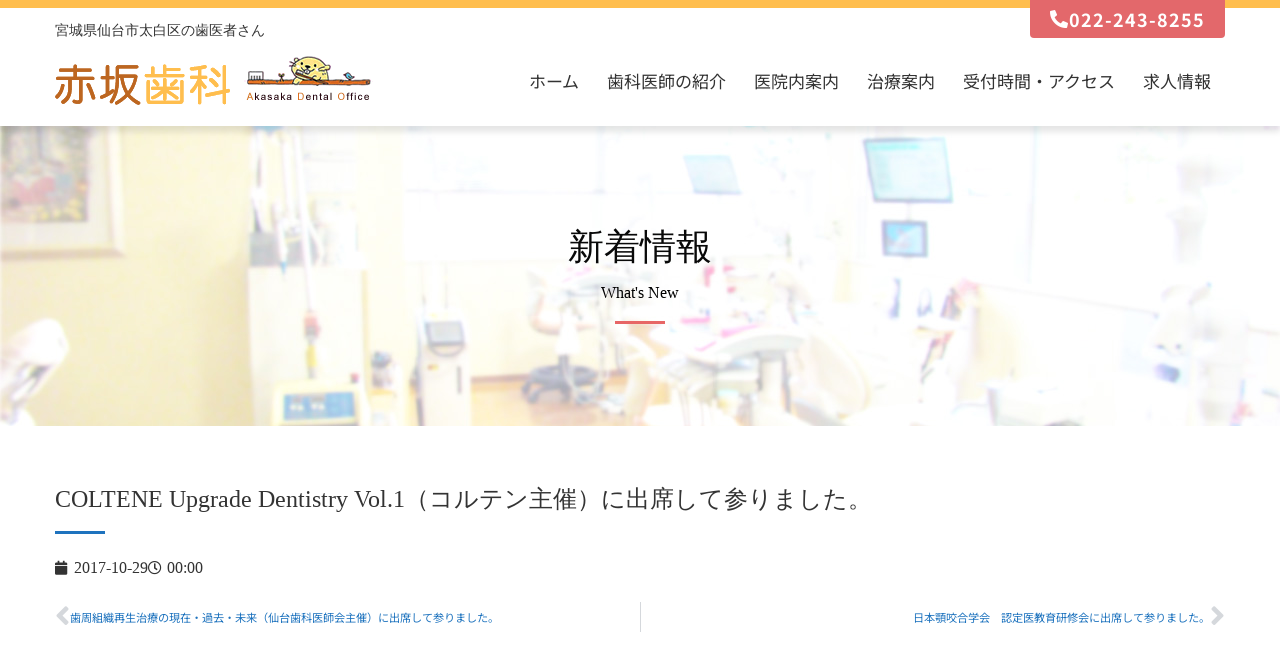

--- FILE ---
content_type: text/html; charset=UTF-8
request_url: https://akasaka-shika.com/news/5096/
body_size: 16415
content:
<!doctype html>
<html dir="ltr" lang="ja" prefix="og: https://ogp.me/ns#">
<head>
	<meta charset="UTF-8">
	<meta name="viewport" content="width=device-width, initial-scale=1">
	<link rel="profile" href="https://gmpg.org/xfn/11">
	<title>COLTENE Upgrade Dentistry Vol.1（コルテン主催）に出席して参りました。 | 赤坂歯科</title>

		<!-- All in One SEO 4.9.3 - aioseo.com -->
	<meta name="robots" content="max-image-preview:large" />
	<meta name="author" content="oizumi"/>
	<link rel="canonical" href="https://akasaka-shika.com/news/5096/" />
	<meta name="generator" content="All in One SEO (AIOSEO) 4.9.3" />

		<!-- Global site tag (gtag.js) - Google Analytics -->
<script async src="https://www.googletagmanager.com/gtag/js?id=UA-24802677-21"></script>
<script>
 window.dataLayer = window.dataLayer || [];
 function gtag(){dataLayer.push(arguments);}
 gtag('js', new Date());

 gtag('config', 'UA-24802677-21');
</script>
		<meta property="og:locale" content="ja_JP" />
		<meta property="og:site_name" content="赤坂歯科 | 仙台市太白区の歯科医院" />
		<meta property="og:type" content="article" />
		<meta property="og:title" content="COLTENE Upgrade Dentistry Vol.1（コルテン主催）に出席して参りました。 | 赤坂歯科" />
		<meta property="og:url" content="https://akasaka-shika.com/news/5096/" />
		<meta property="og:image" content="https://akasaka-shika.com/wp-content/uploads/2020/10/logo.gif" />
		<meta property="og:image:secure_url" content="https://akasaka-shika.com/wp-content/uploads/2020/10/logo.gif" />
		<meta property="article:published_time" content="2017-10-28T15:00:00+00:00" />
		<meta property="article:modified_time" content="2020-12-24T01:34:59+00:00" />
		<meta name="twitter:card" content="summary" />
		<meta name="twitter:title" content="COLTENE Upgrade Dentistry Vol.1（コルテン主催）に出席して参りました。 | 赤坂歯科" />
		<meta name="twitter:image" content="https://akasaka-shika.com/wp-content/uploads/2020/10/logo.gif" />
		<script type="application/ld+json" class="aioseo-schema">
			{"@context":"https:\/\/schema.org","@graph":[{"@type":"Article","@id":"https:\/\/akasaka-shika.com\/news\/5096\/#article","name":"COLTENE Upgrade Dentistry Vol.1\uff08\u30b3\u30eb\u30c6\u30f3\u4e3b\u50ac\uff09\u306b\u51fa\u5e2d\u3057\u3066\u53c2\u308a\u307e\u3057\u305f\u3002 | \u8d64\u5742\u6b6f\u79d1","headline":"COLTENE Upgrade Dentistry Vol.1\uff08\u30b3\u30eb\u30c6\u30f3\u4e3b\u50ac\uff09\u306b\u51fa\u5e2d\u3057\u3066\u53c2\u308a\u307e\u3057\u305f\u3002","author":{"@id":"https:\/\/akasaka-shika.com\/author\/oizumi\/#author"},"publisher":{"@id":"https:\/\/akasaka-shika.com\/#organization"},"image":{"@type":"ImageObject","url":"https:\/\/akasaka-shika.com\/wp-content\/uploads\/2020\/10\/logo.gif","@id":"https:\/\/akasaka-shika.com\/#articleImage","width":319,"height":49,"caption":"\u8d64\u5742\u6b6f\u79d1"},"datePublished":"2017-10-29T00:00:00+09:00","dateModified":"2020-12-24T10:34:59+09:00","inLanguage":"ja","mainEntityOfPage":{"@id":"https:\/\/akasaka-shika.com\/news\/5096\/#webpage"},"isPartOf":{"@id":"https:\/\/akasaka-shika.com\/news\/5096\/#webpage"},"articleSection":"news"},{"@type":"BreadcrumbList","@id":"https:\/\/akasaka-shika.com\/news\/5096\/#breadcrumblist","itemListElement":[{"@type":"ListItem","@id":"https:\/\/akasaka-shika.com#listItem","position":1,"name":"\u30db\u30fc\u30e0","item":"https:\/\/akasaka-shika.com","nextItem":{"@type":"ListItem","@id":"https:\/\/akasaka-shika.com\/category\/news\/#listItem","name":"news"}},{"@type":"ListItem","@id":"https:\/\/akasaka-shika.com\/category\/news\/#listItem","position":2,"name":"news","item":"https:\/\/akasaka-shika.com\/category\/news\/","nextItem":{"@type":"ListItem","@id":"https:\/\/akasaka-shika.com\/news\/5096\/#listItem","name":"COLTENE Upgrade Dentistry Vol.1\uff08\u30b3\u30eb\u30c6\u30f3\u4e3b\u50ac\uff09\u306b\u51fa\u5e2d\u3057\u3066\u53c2\u308a\u307e\u3057\u305f\u3002"},"previousItem":{"@type":"ListItem","@id":"https:\/\/akasaka-shika.com#listItem","name":"\u30db\u30fc\u30e0"}},{"@type":"ListItem","@id":"https:\/\/akasaka-shika.com\/news\/5096\/#listItem","position":3,"name":"COLTENE Upgrade Dentistry Vol.1\uff08\u30b3\u30eb\u30c6\u30f3\u4e3b\u50ac\uff09\u306b\u51fa\u5e2d\u3057\u3066\u53c2\u308a\u307e\u3057\u305f\u3002","previousItem":{"@type":"ListItem","@id":"https:\/\/akasaka-shika.com\/category\/news\/#listItem","name":"news"}}]},{"@type":"Organization","@id":"https:\/\/akasaka-shika.com\/#organization","name":"\u8d64\u5742\u6b6f\u79d1","description":"\u4ed9\u53f0\u5e02\u592a\u767d\u533a\u306e\u6b6f\u79d1\u533b\u9662","url":"https:\/\/akasaka-shika.com\/","logo":{"@type":"ImageObject","url":"https:\/\/akasaka-shika.com\/wp-content\/uploads\/2020\/10\/logo.gif","@id":"https:\/\/akasaka-shika.com\/news\/5096\/#organizationLogo","width":319,"height":49,"caption":"\u8d64\u5742\u6b6f\u79d1"},"image":{"@id":"https:\/\/akasaka-shika.com\/news\/5096\/#organizationLogo"}},{"@type":"Person","@id":"https:\/\/akasaka-shika.com\/author\/oizumi\/#author","url":"https:\/\/akasaka-shika.com\/author\/oizumi\/","name":"oizumi","image":{"@type":"ImageObject","@id":"https:\/\/akasaka-shika.com\/news\/5096\/#authorImage","url":"https:\/\/secure.gravatar.com\/avatar\/fe108076d29abf5608804b0964348a86?s=96&d=mm&r=g","width":96,"height":96,"caption":"oizumi"}},{"@type":"WebPage","@id":"https:\/\/akasaka-shika.com\/news\/5096\/#webpage","url":"https:\/\/akasaka-shika.com\/news\/5096\/","name":"COLTENE Upgrade Dentistry Vol.1\uff08\u30b3\u30eb\u30c6\u30f3\u4e3b\u50ac\uff09\u306b\u51fa\u5e2d\u3057\u3066\u53c2\u308a\u307e\u3057\u305f\u3002 | \u8d64\u5742\u6b6f\u79d1","inLanguage":"ja","isPartOf":{"@id":"https:\/\/akasaka-shika.com\/#website"},"breadcrumb":{"@id":"https:\/\/akasaka-shika.com\/news\/5096\/#breadcrumblist"},"author":{"@id":"https:\/\/akasaka-shika.com\/author\/oizumi\/#author"},"creator":{"@id":"https:\/\/akasaka-shika.com\/author\/oizumi\/#author"},"datePublished":"2017-10-29T00:00:00+09:00","dateModified":"2020-12-24T10:34:59+09:00"},{"@type":"WebSite","@id":"https:\/\/akasaka-shika.com\/#website","url":"https:\/\/akasaka-shika.com\/","name":"\u8d64\u5742\u6b6f\u79d1","description":"\u4ed9\u53f0\u5e02\u592a\u767d\u533a\u306e\u6b6f\u79d1\u533b\u9662","inLanguage":"ja","publisher":{"@id":"https:\/\/akasaka-shika.com\/#organization"}}]}
		</script>
		<!-- All in One SEO -->

<link rel='dns-prefetch' href='//webfonts.xserver.jp' />
<link rel='dns-prefetch' href='//wp01.wpx.jp' />
<link rel="alternate" type="application/rss+xml" title="赤坂歯科 &raquo; フィード" href="https://akasaka-shika.com/feed/" />
<link rel="alternate" type="application/rss+xml" title="赤坂歯科 &raquo; コメントフィード" href="https://akasaka-shika.com/comments/feed/" />
<script>
window._wpemojiSettings = {"baseUrl":"https:\/\/s.w.org\/images\/core\/emoji\/15.0.3\/72x72\/","ext":".png","svgUrl":"https:\/\/s.w.org\/images\/core\/emoji\/15.0.3\/svg\/","svgExt":".svg","source":{"concatemoji":"https:\/\/akasaka-shika.com\/wp-includes\/js\/wp-emoji-release.min.js?ver=6.6.4"}};
/*! This file is auto-generated */
!function(i,n){var o,s,e;function c(e){try{var t={supportTests:e,timestamp:(new Date).valueOf()};sessionStorage.setItem(o,JSON.stringify(t))}catch(e){}}function p(e,t,n){e.clearRect(0,0,e.canvas.width,e.canvas.height),e.fillText(t,0,0);var t=new Uint32Array(e.getImageData(0,0,e.canvas.width,e.canvas.height).data),r=(e.clearRect(0,0,e.canvas.width,e.canvas.height),e.fillText(n,0,0),new Uint32Array(e.getImageData(0,0,e.canvas.width,e.canvas.height).data));return t.every(function(e,t){return e===r[t]})}function u(e,t,n){switch(t){case"flag":return n(e,"\ud83c\udff3\ufe0f\u200d\u26a7\ufe0f","\ud83c\udff3\ufe0f\u200b\u26a7\ufe0f")?!1:!n(e,"\ud83c\uddfa\ud83c\uddf3","\ud83c\uddfa\u200b\ud83c\uddf3")&&!n(e,"\ud83c\udff4\udb40\udc67\udb40\udc62\udb40\udc65\udb40\udc6e\udb40\udc67\udb40\udc7f","\ud83c\udff4\u200b\udb40\udc67\u200b\udb40\udc62\u200b\udb40\udc65\u200b\udb40\udc6e\u200b\udb40\udc67\u200b\udb40\udc7f");case"emoji":return!n(e,"\ud83d\udc26\u200d\u2b1b","\ud83d\udc26\u200b\u2b1b")}return!1}function f(e,t,n){var r="undefined"!=typeof WorkerGlobalScope&&self instanceof WorkerGlobalScope?new OffscreenCanvas(300,150):i.createElement("canvas"),a=r.getContext("2d",{willReadFrequently:!0}),o=(a.textBaseline="top",a.font="600 32px Arial",{});return e.forEach(function(e){o[e]=t(a,e,n)}),o}function t(e){var t=i.createElement("script");t.src=e,t.defer=!0,i.head.appendChild(t)}"undefined"!=typeof Promise&&(o="wpEmojiSettingsSupports",s=["flag","emoji"],n.supports={everything:!0,everythingExceptFlag:!0},e=new Promise(function(e){i.addEventListener("DOMContentLoaded",e,{once:!0})}),new Promise(function(t){var n=function(){try{var e=JSON.parse(sessionStorage.getItem(o));if("object"==typeof e&&"number"==typeof e.timestamp&&(new Date).valueOf()<e.timestamp+604800&&"object"==typeof e.supportTests)return e.supportTests}catch(e){}return null}();if(!n){if("undefined"!=typeof Worker&&"undefined"!=typeof OffscreenCanvas&&"undefined"!=typeof URL&&URL.createObjectURL&&"undefined"!=typeof Blob)try{var e="postMessage("+f.toString()+"("+[JSON.stringify(s),u.toString(),p.toString()].join(",")+"));",r=new Blob([e],{type:"text/javascript"}),a=new Worker(URL.createObjectURL(r),{name:"wpTestEmojiSupports"});return void(a.onmessage=function(e){c(n=e.data),a.terminate(),t(n)})}catch(e){}c(n=f(s,u,p))}t(n)}).then(function(e){for(var t in e)n.supports[t]=e[t],n.supports.everything=n.supports.everything&&n.supports[t],"flag"!==t&&(n.supports.everythingExceptFlag=n.supports.everythingExceptFlag&&n.supports[t]);n.supports.everythingExceptFlag=n.supports.everythingExceptFlag&&!n.supports.flag,n.DOMReady=!1,n.readyCallback=function(){n.DOMReady=!0}}).then(function(){return e}).then(function(){var e;n.supports.everything||(n.readyCallback(),(e=n.source||{}).concatemoji?t(e.concatemoji):e.wpemoji&&e.twemoji&&(t(e.twemoji),t(e.wpemoji)))}))}((window,document),window._wpemojiSettings);
</script>
<style id='wp-emoji-styles-inline-css'>

	img.wp-smiley, img.emoji {
		display: inline !important;
		border: none !important;
		box-shadow: none !important;
		height: 1em !important;
		width: 1em !important;
		margin: 0 0.07em !important;
		vertical-align: -0.1em !important;
		background: none !important;
		padding: 0 !important;
	}
</style>
<link rel='stylesheet' id='wp-block-library-css' href='https://akasaka-shika.com/wp-includes/css/dist/block-library/style.min.css?ver=6.6.4' media='all' />
<link rel='stylesheet' id='aioseo/css/src/vue/standalone/blocks/table-of-contents/global.scss-css' href='https://akasaka-shika.com/wp-content/plugins/all-in-one-seo-pack/dist/Lite/assets/css/table-of-contents/global.e90f6d47.css?ver=4.9.3' media='all' />
<style id='global-styles-inline-css'>
:root{--wp--preset--aspect-ratio--square: 1;--wp--preset--aspect-ratio--4-3: 4/3;--wp--preset--aspect-ratio--3-4: 3/4;--wp--preset--aspect-ratio--3-2: 3/2;--wp--preset--aspect-ratio--2-3: 2/3;--wp--preset--aspect-ratio--16-9: 16/9;--wp--preset--aspect-ratio--9-16: 9/16;--wp--preset--color--black: #000000;--wp--preset--color--cyan-bluish-gray: #abb8c3;--wp--preset--color--white: #ffffff;--wp--preset--color--pale-pink: #f78da7;--wp--preset--color--vivid-red: #cf2e2e;--wp--preset--color--luminous-vivid-orange: #ff6900;--wp--preset--color--luminous-vivid-amber: #fcb900;--wp--preset--color--light-green-cyan: #7bdcb5;--wp--preset--color--vivid-green-cyan: #00d084;--wp--preset--color--pale-cyan-blue: #8ed1fc;--wp--preset--color--vivid-cyan-blue: #0693e3;--wp--preset--color--vivid-purple: #9b51e0;--wp--preset--gradient--vivid-cyan-blue-to-vivid-purple: linear-gradient(135deg,rgba(6,147,227,1) 0%,rgb(155,81,224) 100%);--wp--preset--gradient--light-green-cyan-to-vivid-green-cyan: linear-gradient(135deg,rgb(122,220,180) 0%,rgb(0,208,130) 100%);--wp--preset--gradient--luminous-vivid-amber-to-luminous-vivid-orange: linear-gradient(135deg,rgba(252,185,0,1) 0%,rgba(255,105,0,1) 100%);--wp--preset--gradient--luminous-vivid-orange-to-vivid-red: linear-gradient(135deg,rgba(255,105,0,1) 0%,rgb(207,46,46) 100%);--wp--preset--gradient--very-light-gray-to-cyan-bluish-gray: linear-gradient(135deg,rgb(238,238,238) 0%,rgb(169,184,195) 100%);--wp--preset--gradient--cool-to-warm-spectrum: linear-gradient(135deg,rgb(74,234,220) 0%,rgb(151,120,209) 20%,rgb(207,42,186) 40%,rgb(238,44,130) 60%,rgb(251,105,98) 80%,rgb(254,248,76) 100%);--wp--preset--gradient--blush-light-purple: linear-gradient(135deg,rgb(255,206,236) 0%,rgb(152,150,240) 100%);--wp--preset--gradient--blush-bordeaux: linear-gradient(135deg,rgb(254,205,165) 0%,rgb(254,45,45) 50%,rgb(107,0,62) 100%);--wp--preset--gradient--luminous-dusk: linear-gradient(135deg,rgb(255,203,112) 0%,rgb(199,81,192) 50%,rgb(65,88,208) 100%);--wp--preset--gradient--pale-ocean: linear-gradient(135deg,rgb(255,245,203) 0%,rgb(182,227,212) 50%,rgb(51,167,181) 100%);--wp--preset--gradient--electric-grass: linear-gradient(135deg,rgb(202,248,128) 0%,rgb(113,206,126) 100%);--wp--preset--gradient--midnight: linear-gradient(135deg,rgb(2,3,129) 0%,rgb(40,116,252) 100%);--wp--preset--font-size--small: 13px;--wp--preset--font-size--medium: 20px;--wp--preset--font-size--large: 36px;--wp--preset--font-size--x-large: 42px;--wp--preset--spacing--20: 0.44rem;--wp--preset--spacing--30: 0.67rem;--wp--preset--spacing--40: 1rem;--wp--preset--spacing--50: 1.5rem;--wp--preset--spacing--60: 2.25rem;--wp--preset--spacing--70: 3.38rem;--wp--preset--spacing--80: 5.06rem;--wp--preset--shadow--natural: 6px 6px 9px rgba(0, 0, 0, 0.2);--wp--preset--shadow--deep: 12px 12px 50px rgba(0, 0, 0, 0.4);--wp--preset--shadow--sharp: 6px 6px 0px rgba(0, 0, 0, 0.2);--wp--preset--shadow--outlined: 6px 6px 0px -3px rgba(255, 255, 255, 1), 6px 6px rgba(0, 0, 0, 1);--wp--preset--shadow--crisp: 6px 6px 0px rgba(0, 0, 0, 1);}:root { --wp--style--global--content-size: 800px;--wp--style--global--wide-size: 1200px; }:where(body) { margin: 0; }.wp-site-blocks > .alignleft { float: left; margin-right: 2em; }.wp-site-blocks > .alignright { float: right; margin-left: 2em; }.wp-site-blocks > .aligncenter { justify-content: center; margin-left: auto; margin-right: auto; }:where(.wp-site-blocks) > * { margin-block-start: 24px; margin-block-end: 0; }:where(.wp-site-blocks) > :first-child { margin-block-start: 0; }:where(.wp-site-blocks) > :last-child { margin-block-end: 0; }:root { --wp--style--block-gap: 24px; }:root :where(.is-layout-flow) > :first-child{margin-block-start: 0;}:root :where(.is-layout-flow) > :last-child{margin-block-end: 0;}:root :where(.is-layout-flow) > *{margin-block-start: 24px;margin-block-end: 0;}:root :where(.is-layout-constrained) > :first-child{margin-block-start: 0;}:root :where(.is-layout-constrained) > :last-child{margin-block-end: 0;}:root :where(.is-layout-constrained) > *{margin-block-start: 24px;margin-block-end: 0;}:root :where(.is-layout-flex){gap: 24px;}:root :where(.is-layout-grid){gap: 24px;}.is-layout-flow > .alignleft{float: left;margin-inline-start: 0;margin-inline-end: 2em;}.is-layout-flow > .alignright{float: right;margin-inline-start: 2em;margin-inline-end: 0;}.is-layout-flow > .aligncenter{margin-left: auto !important;margin-right: auto !important;}.is-layout-constrained > .alignleft{float: left;margin-inline-start: 0;margin-inline-end: 2em;}.is-layout-constrained > .alignright{float: right;margin-inline-start: 2em;margin-inline-end: 0;}.is-layout-constrained > .aligncenter{margin-left: auto !important;margin-right: auto !important;}.is-layout-constrained > :where(:not(.alignleft):not(.alignright):not(.alignfull)){max-width: var(--wp--style--global--content-size);margin-left: auto !important;margin-right: auto !important;}.is-layout-constrained > .alignwide{max-width: var(--wp--style--global--wide-size);}body .is-layout-flex{display: flex;}.is-layout-flex{flex-wrap: wrap;align-items: center;}.is-layout-flex > :is(*, div){margin: 0;}body .is-layout-grid{display: grid;}.is-layout-grid > :is(*, div){margin: 0;}body{padding-top: 0px;padding-right: 0px;padding-bottom: 0px;padding-left: 0px;}a:where(:not(.wp-element-button)){text-decoration: underline;}:root :where(.wp-element-button, .wp-block-button__link){background-color: #32373c;border-width: 0;color: #fff;font-family: inherit;font-size: inherit;line-height: inherit;padding: calc(0.667em + 2px) calc(1.333em + 2px);text-decoration: none;}.has-black-color{color: var(--wp--preset--color--black) !important;}.has-cyan-bluish-gray-color{color: var(--wp--preset--color--cyan-bluish-gray) !important;}.has-white-color{color: var(--wp--preset--color--white) !important;}.has-pale-pink-color{color: var(--wp--preset--color--pale-pink) !important;}.has-vivid-red-color{color: var(--wp--preset--color--vivid-red) !important;}.has-luminous-vivid-orange-color{color: var(--wp--preset--color--luminous-vivid-orange) !important;}.has-luminous-vivid-amber-color{color: var(--wp--preset--color--luminous-vivid-amber) !important;}.has-light-green-cyan-color{color: var(--wp--preset--color--light-green-cyan) !important;}.has-vivid-green-cyan-color{color: var(--wp--preset--color--vivid-green-cyan) !important;}.has-pale-cyan-blue-color{color: var(--wp--preset--color--pale-cyan-blue) !important;}.has-vivid-cyan-blue-color{color: var(--wp--preset--color--vivid-cyan-blue) !important;}.has-vivid-purple-color{color: var(--wp--preset--color--vivid-purple) !important;}.has-black-background-color{background-color: var(--wp--preset--color--black) !important;}.has-cyan-bluish-gray-background-color{background-color: var(--wp--preset--color--cyan-bluish-gray) !important;}.has-white-background-color{background-color: var(--wp--preset--color--white) !important;}.has-pale-pink-background-color{background-color: var(--wp--preset--color--pale-pink) !important;}.has-vivid-red-background-color{background-color: var(--wp--preset--color--vivid-red) !important;}.has-luminous-vivid-orange-background-color{background-color: var(--wp--preset--color--luminous-vivid-orange) !important;}.has-luminous-vivid-amber-background-color{background-color: var(--wp--preset--color--luminous-vivid-amber) !important;}.has-light-green-cyan-background-color{background-color: var(--wp--preset--color--light-green-cyan) !important;}.has-vivid-green-cyan-background-color{background-color: var(--wp--preset--color--vivid-green-cyan) !important;}.has-pale-cyan-blue-background-color{background-color: var(--wp--preset--color--pale-cyan-blue) !important;}.has-vivid-cyan-blue-background-color{background-color: var(--wp--preset--color--vivid-cyan-blue) !important;}.has-vivid-purple-background-color{background-color: var(--wp--preset--color--vivid-purple) !important;}.has-black-border-color{border-color: var(--wp--preset--color--black) !important;}.has-cyan-bluish-gray-border-color{border-color: var(--wp--preset--color--cyan-bluish-gray) !important;}.has-white-border-color{border-color: var(--wp--preset--color--white) !important;}.has-pale-pink-border-color{border-color: var(--wp--preset--color--pale-pink) !important;}.has-vivid-red-border-color{border-color: var(--wp--preset--color--vivid-red) !important;}.has-luminous-vivid-orange-border-color{border-color: var(--wp--preset--color--luminous-vivid-orange) !important;}.has-luminous-vivid-amber-border-color{border-color: var(--wp--preset--color--luminous-vivid-amber) !important;}.has-light-green-cyan-border-color{border-color: var(--wp--preset--color--light-green-cyan) !important;}.has-vivid-green-cyan-border-color{border-color: var(--wp--preset--color--vivid-green-cyan) !important;}.has-pale-cyan-blue-border-color{border-color: var(--wp--preset--color--pale-cyan-blue) !important;}.has-vivid-cyan-blue-border-color{border-color: var(--wp--preset--color--vivid-cyan-blue) !important;}.has-vivid-purple-border-color{border-color: var(--wp--preset--color--vivid-purple) !important;}.has-vivid-cyan-blue-to-vivid-purple-gradient-background{background: var(--wp--preset--gradient--vivid-cyan-blue-to-vivid-purple) !important;}.has-light-green-cyan-to-vivid-green-cyan-gradient-background{background: var(--wp--preset--gradient--light-green-cyan-to-vivid-green-cyan) !important;}.has-luminous-vivid-amber-to-luminous-vivid-orange-gradient-background{background: var(--wp--preset--gradient--luminous-vivid-amber-to-luminous-vivid-orange) !important;}.has-luminous-vivid-orange-to-vivid-red-gradient-background{background: var(--wp--preset--gradient--luminous-vivid-orange-to-vivid-red) !important;}.has-very-light-gray-to-cyan-bluish-gray-gradient-background{background: var(--wp--preset--gradient--very-light-gray-to-cyan-bluish-gray) !important;}.has-cool-to-warm-spectrum-gradient-background{background: var(--wp--preset--gradient--cool-to-warm-spectrum) !important;}.has-blush-light-purple-gradient-background{background: var(--wp--preset--gradient--blush-light-purple) !important;}.has-blush-bordeaux-gradient-background{background: var(--wp--preset--gradient--blush-bordeaux) !important;}.has-luminous-dusk-gradient-background{background: var(--wp--preset--gradient--luminous-dusk) !important;}.has-pale-ocean-gradient-background{background: var(--wp--preset--gradient--pale-ocean) !important;}.has-electric-grass-gradient-background{background: var(--wp--preset--gradient--electric-grass) !important;}.has-midnight-gradient-background{background: var(--wp--preset--gradient--midnight) !important;}.has-small-font-size{font-size: var(--wp--preset--font-size--small) !important;}.has-medium-font-size{font-size: var(--wp--preset--font-size--medium) !important;}.has-large-font-size{font-size: var(--wp--preset--font-size--large) !important;}.has-x-large-font-size{font-size: var(--wp--preset--font-size--x-large) !important;}
:root :where(.wp-block-pullquote){font-size: 1.5em;line-height: 1.6;}
</style>
<link rel='stylesheet' id='table-addons-for-elementor-css' href='https://akasaka-shika.com/wp-content/plugins/table-addons-for-elementor/public/css/table-addons-for-elementor-public.css?ver=2.1.5' media='all' />
<link rel='stylesheet' id='whats-new-style-css' href='https://akasaka-shika.com/wp-content/plugins/whats-new-genarator/whats-new.css?ver=2.0.2' media='all' />
<link rel='stylesheet' id='default_styles-css' href='//wp01.wpx.jp/wp-content/themes/hello-elementor-child/style.css' media='all' />
<link rel='stylesheet' id='hello-elementor-css' href='https://akasaka-shika.com/wp-content/themes/hello-elementor/assets/css/reset.css?ver=3.4.5' media='all' />
<link rel='stylesheet' id='hello-elementor-theme-style-css' href='https://akasaka-shika.com/wp-content/themes/hello-elementor/assets/css/theme.css?ver=3.4.5' media='all' />
<link rel='stylesheet' id='chld_thm_cfg_child-css' href='https://akasaka-shika.com/wp-content/themes/hello-elementor-child/style.css?ver=2.3.0.1603160044' media='all' />
<link rel='stylesheet' id='hello-elementor-header-footer-css' href='https://akasaka-shika.com/wp-content/themes/hello-elementor/assets/css/header-footer.css?ver=3.4.5' media='all' />
<link rel='stylesheet' id='elementor-frontend-css' href='https://akasaka-shika.com/wp-content/plugins/elementor/assets/css/frontend.min.css?ver=3.33.1' media='all' />
<link rel='stylesheet' id='widget-heading-css' href='https://akasaka-shika.com/wp-content/plugins/elementor/assets/css/widget-heading.min.css?ver=3.33.1' media='all' />
<link rel='stylesheet' id='widget-image-css' href='https://akasaka-shika.com/wp-content/plugins/elementor/assets/css/widget-image.min.css?ver=3.33.1' media='all' />
<link rel='stylesheet' id='widget-nav-menu-css' href='https://akasaka-shika.com/wp-content/plugins/elementor-pro/assets/css/widget-nav-menu.min.css?ver=3.34.0' media='all' />
<link rel='stylesheet' id='e-sticky-css' href='https://akasaka-shika.com/wp-content/plugins/elementor-pro/assets/css/modules/sticky.min.css?ver=3.34.0' media='all' />
<link rel='stylesheet' id='widget-divider-css' href='https://akasaka-shika.com/wp-content/plugins/elementor/assets/css/widget-divider.min.css?ver=3.33.1' media='all' />
<link rel='stylesheet' id='widget-post-info-css' href='https://akasaka-shika.com/wp-content/plugins/elementor-pro/assets/css/widget-post-info.min.css?ver=3.34.0' media='all' />
<link rel='stylesheet' id='widget-icon-list-css' href='https://akasaka-shika.com/wp-content/plugins/elementor/assets/css/widget-icon-list.min.css?ver=3.33.1' media='all' />
<link rel='stylesheet' id='elementor-icons-shared-0-css' href='https://akasaka-shika.com/wp-content/plugins/elementor/assets/lib/font-awesome/css/fontawesome.min.css?ver=5.15.3' media='all' />
<link rel='stylesheet' id='elementor-icons-fa-regular-css' href='https://akasaka-shika.com/wp-content/plugins/elementor/assets/lib/font-awesome/css/regular.min.css?ver=5.15.3' media='all' />
<link rel='stylesheet' id='elementor-icons-fa-solid-css' href='https://akasaka-shika.com/wp-content/plugins/elementor/assets/lib/font-awesome/css/solid.min.css?ver=5.15.3' media='all' />
<link rel='stylesheet' id='widget-post-navigation-css' href='https://akasaka-shika.com/wp-content/plugins/elementor-pro/assets/css/widget-post-navigation.min.css?ver=3.34.0' media='all' />
<link rel='stylesheet' id='elementor-icons-css' href='https://akasaka-shika.com/wp-content/plugins/elementor/assets/lib/eicons/css/elementor-icons.min.css?ver=5.44.0' media='all' />
<link rel='stylesheet' id='elementor-post-442-css' href='https://akasaka-shika.com/wp-content/uploads/elementor/css/post-442.css?ver=1768664561' media='all' />
<link rel='stylesheet' id='font-awesome-5-all-css' href='https://akasaka-shika.com/wp-content/plugins/elementor/assets/lib/font-awesome/css/all.min.css?ver=3.33.1' media='all' />
<link rel='stylesheet' id='font-awesome-4-shim-css' href='https://akasaka-shika.com/wp-content/plugins/elementor/assets/lib/font-awesome/css/v4-shims.min.css?ver=3.33.1' media='all' />
<link rel='stylesheet' id='elementor-post-2571-css' href='https://akasaka-shika.com/wp-content/uploads/elementor/css/post-2571.css?ver=1768664561' media='all' />
<link rel='stylesheet' id='elementor-post-2530-css' href='https://akasaka-shika.com/wp-content/uploads/elementor/css/post-2530.css?ver=1768664562' media='all' />
<link rel='stylesheet' id='elementor-post-2544-css' href='https://akasaka-shika.com/wp-content/uploads/elementor/css/post-2544.css?ver=1768667201' media='all' />
<link rel='stylesheet' id='elementor-gf-local-notosansjp-css' href='https://akasaka-shika.com/wp-content/uploads/elementor/google-fonts/css/notosansjp.css?ver=1753418680' media='all' />
<script src="https://akasaka-shika.com/wp-includes/js/jquery/jquery.min.js?ver=3.7.1" id="jquery-core-js"></script>
<script src="https://akasaka-shika.com/wp-includes/js/jquery/jquery-migrate.min.js?ver=3.4.1" id="jquery-migrate-js"></script>
<script src="//webfonts.xserver.jp/js/xserverv3.js?fadein=0&amp;ver=2.0.9" id="typesquare_std-js"></script>
<script src="https://akasaka-shika.com/wp-content/plugins/elementor/assets/lib/font-awesome/js/v4-shims.min.js?ver=3.33.1" id="font-awesome-4-shim-js"></script>
<link rel="https://api.w.org/" href="https://akasaka-shika.com/wp-json/" /><link rel="alternate" title="JSON" type="application/json" href="https://akasaka-shika.com/wp-json/wp/v2/posts/5096" /><link rel="EditURI" type="application/rsd+xml" title="RSD" href="https://akasaka-shika.com/xmlrpc.php?rsd" />
<meta name="generator" content="WordPress 6.6.4" />
<link rel='shortlink' href='https://akasaka-shika.com/?p=5096' />
<link rel="alternate" title="oEmbed (JSON)" type="application/json+oembed" href="https://akasaka-shika.com/wp-json/oembed/1.0/embed?url=https%3A%2F%2Fakasaka-shika.com%2Fnews%2F5096%2F" />
<link rel="alternate" title="oEmbed (XML)" type="text/xml+oembed" href="https://akasaka-shika.com/wp-json/oembed/1.0/embed?url=https%3A%2F%2Fakasaka-shika.com%2Fnews%2F5096%2F&#038;format=xml" />
<!-- Google Tag Manager -->
<script>(function(w,d,s,l,i){w[l]=w[l]||[];w[l].push({'gtm.start':
new Date().getTime(),event:'gtm.js'});var f=d.getElementsByTagName(s)[0],
j=d.createElement(s),dl=l!='dataLayer'?'&l='+l:'';j.async=true;j.src=
'https://www.googletagmanager.com/gtm.js?id='+i+dl;f.parentNode.insertBefore(j,f);
})(window,document,'script','dataLayer','GTM-MMF53BD');</script>
<!-- End Google Tag Manager -->
		<style type='text/css'>
h1,h2,h3,h1:lang(ja),h2:lang(ja),h3:lang(ja),.entry-title:lang(ja){ font-family: "丸フォーク M";}h4,h5,h6,h4:lang(ja),h5:lang(ja),h6:lang(ja),div.entry-meta span:lang(ja),footer.entry-footer span:lang(ja){ font-family: "丸フォーク M";}.hentry,.entry-content p,.post-inner.entry-content p,#comments div:lang(ja){ font-family: "新ゴ R";}strong,b,#comments .comment-author .fn:lang(ja){ font-family: "新ゴ B";}</style>
<meta name="generator" content="Elementor 3.33.1; features: additional_custom_breakpoints; settings: css_print_method-external, google_font-enabled, font_display-auto">
			<style>
				.e-con.e-parent:nth-of-type(n+4):not(.e-lazyloaded):not(.e-no-lazyload),
				.e-con.e-parent:nth-of-type(n+4):not(.e-lazyloaded):not(.e-no-lazyload) * {
					background-image: none !important;
				}
				@media screen and (max-height: 1024px) {
					.e-con.e-parent:nth-of-type(n+3):not(.e-lazyloaded):not(.e-no-lazyload),
					.e-con.e-parent:nth-of-type(n+3):not(.e-lazyloaded):not(.e-no-lazyload) * {
						background-image: none !important;
					}
				}
				@media screen and (max-height: 640px) {
					.e-con.e-parent:nth-of-type(n+2):not(.e-lazyloaded):not(.e-no-lazyload),
					.e-con.e-parent:nth-of-type(n+2):not(.e-lazyloaded):not(.e-no-lazyload) * {
						background-image: none !important;
					}
				}
			</style>
						<meta name="theme-color" content="#FFFFFF">
			<link rel="icon" href="https://akasaka-shika.com/wp-content/uploads/2020/02/favicon_tiny-150x150.jpg" sizes="32x32" />
<link rel="icon" href="https://akasaka-shika.com/wp-content/uploads/2020/02/favicon_tiny-300x300.jpg" sizes="192x192" />
<link rel="apple-touch-icon" href="https://akasaka-shika.com/wp-content/uploads/2020/02/favicon_tiny-300x300.jpg" />
<meta name="msapplication-TileImage" content="https://akasaka-shika.com/wp-content/uploads/2020/02/favicon_tiny-300x300.jpg" />
</head>
<body class="post-template-default single single-post postid-5096 single-format-standard wp-custom-logo wp-embed-responsive hello-elementor-default elementor-default elementor-kit-442 elementor-page-2544">

<!-- Google Tag Manager (noscript) -->
<noscript><iframe src="https://www.googletagmanager.com/ns.html?id=GTM-MMF53BD"
height="0" width="0" style="display:none;visibility:hidden"></iframe></noscript>
<!-- End Google Tag Manager (noscript) -->
		
<a class="skip-link screen-reader-text" href="#content">コンテンツにスキップ</a>

		<header data-elementor-type="header" data-elementor-id="2571" class="elementor elementor-2571 elementor-location-header" data-elementor-post-type="elementor_library">
					<section class="elementor-section elementor-top-section elementor-element elementor-element-65ebdd5 elementor-hidden-phone elementor-section-boxed elementor-section-height-default elementor-section-height-default" data-id="65ebdd5" data-element_type="section" data-settings="{&quot;background_background&quot;:&quot;gradient&quot;}">
						<div class="elementor-container elementor-column-gap-default">
					<div class="elementor-column elementor-col-50 elementor-top-column elementor-element elementor-element-7e5ef4d" data-id="7e5ef4d" data-element_type="column">
			<div class="elementor-widget-wrap elementor-element-populated">
						<div class="elementor-element elementor-element-7bc5899 elementor-widget elementor-widget-heading" data-id="7bc5899" data-element_type="widget" data-widget_type="heading.default">
				<div class="elementor-widget-container">
					<h1 class="elementor-heading-title elementor-size-default">宮城県仙台市太白区の歯医者さん</h1>				</div>
				</div>
					</div>
		</div>
				<div class="elementor-column elementor-col-50 elementor-top-column elementor-element elementor-element-56a378a8 elementor-hidden-tablet elementor-hidden-phone" data-id="56a378a8" data-element_type="column">
			<div class="elementor-widget-wrap elementor-element-populated">
						<div class="elementor-element elementor-element-4a74b719 elementor-align-right elementor-mobile-align-right elementor-widget elementor-widget-button" data-id="4a74b719" data-element_type="widget" data-widget_type="button.default">
				<div class="elementor-widget-container">
									<div class="elementor-button-wrapper">
					<a class="elementor-button elementor-button-link elementor-size-sm" href="#">
						<span class="elementor-button-content-wrapper">
						<span class="elementor-button-icon">
				<i aria-hidden="true" class="fas fa-phone-alt"></i>			</span>
									<span class="elementor-button-text">022-243-8255</span>
					</span>
					</a>
				</div>
								</div>
				</div>
					</div>
		</div>
					</div>
		</section>
				<section class="elementor-section elementor-top-section elementor-element elementor-element-7713388e elementor-section-boxed elementor-section-height-default elementor-section-height-default" data-id="7713388e" data-element_type="section" data-settings="{&quot;background_background&quot;:&quot;classic&quot;,&quot;sticky&quot;:&quot;top&quot;,&quot;animation_delay&quot;:100,&quot;animation&quot;:&quot;none&quot;,&quot;sticky_on&quot;:[&quot;desktop&quot;,&quot;tablet&quot;,&quot;mobile&quot;],&quot;sticky_offset&quot;:0,&quot;sticky_effects_offset&quot;:0,&quot;sticky_anchor_link_offset&quot;:0}">
						<div class="elementor-container elementor-column-gap-default">
					<div class="elementor-column elementor-col-33 elementor-top-column elementor-element elementor-element-316fd46" data-id="316fd46" data-element_type="column">
			<div class="elementor-widget-wrap elementor-element-populated">
						<div class="elementor-element elementor-element-ac69ee7 elementor-widget elementor-widget-theme-site-logo elementor-widget-image" data-id="ac69ee7" data-element_type="widget" data-widget_type="theme-site-logo.default">
				<div class="elementor-widget-container">
											<a href="https://akasaka-shika.com">
			<img width="319" height="49" src="https://akasaka-shika.com/wp-content/uploads/2020/10/logo.gif" class="attachment-full size-full wp-image-2693" alt="赤坂歯科" />				</a>
											</div>
				</div>
					</div>
		</div>
				<div class="elementor-column elementor-col-66 elementor-top-column elementor-element elementor-element-753c8086" data-id="753c8086" data-element_type="column">
			<div class="elementor-widget-wrap elementor-element-populated">
						<div class="elementor-element elementor-element-6fb3c9b6 elementor-nav-menu__align-end elementor-nav-menu--stretch elementor-nav-menu--dropdown-tablet elementor-nav-menu__text-align-aside elementor-nav-menu--toggle elementor-nav-menu--burger elementor-widget elementor-widget-nav-menu" data-id="6fb3c9b6" data-element_type="widget" data-settings="{&quot;full_width&quot;:&quot;stretch&quot;,&quot;submenu_icon&quot;:{&quot;value&quot;:&quot;&lt;i class=\&quot;fas fa-chevron-down\&quot; aria-hidden=\&quot;true\&quot;&gt;&lt;\/i&gt;&quot;,&quot;library&quot;:&quot;fa-solid&quot;},&quot;layout&quot;:&quot;horizontal&quot;,&quot;toggle&quot;:&quot;burger&quot;}" data-widget_type="nav-menu.default">
				<div class="elementor-widget-container">
								<nav aria-label="メニュー" class="elementor-nav-menu--main elementor-nav-menu__container elementor-nav-menu--layout-horizontal e--pointer-none">
				<ul id="menu-1-6fb3c9b6" class="elementor-nav-menu"><li class="menu-item menu-item-type-post_type menu-item-object-page menu-item-home menu-item-3326"><a href="https://akasaka-shika.com/" class="elementor-item">ホーム</a></li>
<li class="menu-item menu-item-type-post_type menu-item-object-page menu-item-3790"><a href="https://akasaka-shika.com/doctor/" class="elementor-item">歯科医師の紹介</a></li>
<li class="menu-item menu-item-type-post_type menu-item-object-page menu-item-3743"><a href="https://akasaka-shika.com/annai/" class="elementor-item">医院内案内</a></li>
<li class="menu-item menu-item-type-post_type menu-item-object-page menu-item-5449"><a href="https://akasaka-shika.com/treatment/" class="elementor-item">治療案内</a></li>
<li class="menu-item menu-item-type-post_type menu-item-object-page menu-item-3751"><a href="https://akasaka-shika.com/access/" class="elementor-item">受付時間・アクセス</a></li>
<li class="menu-item menu-item-type-custom menu-item-object-custom menu-item-5723"><a href="https://recruit.akasaka-shika.com/" class="elementor-item">求人情報</a></li>
</ul>			</nav>
					<div class="elementor-menu-toggle" role="button" tabindex="0" aria-label="Menu Toggle" aria-expanded="false">
			<i aria-hidden="true" role="presentation" class="elementor-menu-toggle__icon--open eicon-menu-bar"></i><i aria-hidden="true" role="presentation" class="elementor-menu-toggle__icon--close eicon-close"></i>		</div>
					<nav class="elementor-nav-menu--dropdown elementor-nav-menu__container" aria-hidden="true">
				<ul id="menu-2-6fb3c9b6" class="elementor-nav-menu"><li class="menu-item menu-item-type-post_type menu-item-object-page menu-item-home menu-item-3326"><a href="https://akasaka-shika.com/" class="elementor-item" tabindex="-1">ホーム</a></li>
<li class="menu-item menu-item-type-post_type menu-item-object-page menu-item-3790"><a href="https://akasaka-shika.com/doctor/" class="elementor-item" tabindex="-1">歯科医師の紹介</a></li>
<li class="menu-item menu-item-type-post_type menu-item-object-page menu-item-3743"><a href="https://akasaka-shika.com/annai/" class="elementor-item" tabindex="-1">医院内案内</a></li>
<li class="menu-item menu-item-type-post_type menu-item-object-page menu-item-5449"><a href="https://akasaka-shika.com/treatment/" class="elementor-item" tabindex="-1">治療案内</a></li>
<li class="menu-item menu-item-type-post_type menu-item-object-page menu-item-3751"><a href="https://akasaka-shika.com/access/" class="elementor-item" tabindex="-1">受付時間・アクセス</a></li>
<li class="menu-item menu-item-type-custom menu-item-object-custom menu-item-5723"><a href="https://recruit.akasaka-shika.com/" class="elementor-item" tabindex="-1">求人情報</a></li>
</ul>			</nav>
						</div>
				</div>
					</div>
		</div>
					</div>
		</section>
				</header>
				<div data-elementor-type="single-post" data-elementor-id="2544" class="elementor elementor-2544 elementor-location-single post-5096 post type-post status-publish format-standard hentry category-news" data-elementor-post-type="elementor_library">
					<section class="elementor-section elementor-top-section elementor-element elementor-element-6cdddd07 elementor-section-height-min-height elementor-section-boxed elementor-section-height-default elementor-section-items-middle" data-id="6cdddd07" data-element_type="section" data-settings="{&quot;background_background&quot;:&quot;classic&quot;}">
							<div class="elementor-background-overlay"></div>
							<div class="elementor-container elementor-column-gap-default">
					<div class="elementor-column elementor-col-100 elementor-top-column elementor-element elementor-element-1152802e" data-id="1152802e" data-element_type="column">
			<div class="elementor-widget-wrap elementor-element-populated">
						<div class="elementor-element elementor-element-21fd4c89 elementor-widget elementor-widget-heading" data-id="21fd4c89" data-element_type="widget" data-widget_type="heading.default">
				<div class="elementor-widget-container">
					<h1 class="elementor-heading-title elementor-size-default">新着情報</h1>				</div>
				</div>
				<div class="elementor-element elementor-element-65807040 elementor-widget elementor-widget-heading" data-id="65807040" data-element_type="widget" data-widget_type="heading.default">
				<div class="elementor-widget-container">
					<p class="elementor-heading-title elementor-size-default">What's New</p>				</div>
				</div>
				<div class="elementor-element elementor-element-1e8fc153 elementor-widget-divider--view-line elementor-widget elementor-widget-divider" data-id="1e8fc153" data-element_type="widget" data-widget_type="divider.default">
				<div class="elementor-widget-container">
							<div class="elementor-divider">
			<span class="elementor-divider-separator">
						</span>
		</div>
						</div>
				</div>
					</div>
		</div>
					</div>
		</section>
				<section class="elementor-section elementor-top-section elementor-element elementor-element-3acd60a elementor-section-boxed elementor-section-height-default elementor-section-height-default" data-id="3acd60a" data-element_type="section">
						<div class="elementor-container elementor-column-gap-default">
					<div class="elementor-column elementor-col-100 elementor-top-column elementor-element elementor-element-aa4f97f" data-id="aa4f97f" data-element_type="column">
			<div class="elementor-widget-wrap">
							</div>
		</div>
					</div>
		</section>
				<section class="elementor-section elementor-top-section elementor-element elementor-element-3f9dbeb9 elementor-section-boxed elementor-section-height-default elementor-section-height-default" data-id="3f9dbeb9" data-element_type="section" data-settings="{&quot;background_background&quot;:&quot;classic&quot;}">
						<div class="elementor-container elementor-column-gap-no">
					<div class="elementor-column elementor-col-100 elementor-top-column elementor-element elementor-element-7ae5d52e" data-id="7ae5d52e" data-element_type="column" data-settings="{&quot;background_background&quot;:&quot;classic&quot;}">
			<div class="elementor-widget-wrap elementor-element-populated">
					<div class="elementor-background-overlay"></div>
						<div class="elementor-element elementor-element-8013042 elementor-widget elementor-widget-theme-post-title elementor-page-title elementor-widget-heading" data-id="8013042" data-element_type="widget" data-widget_type="theme-post-title.default">
				<div class="elementor-widget-container">
					<h3 class="elementor-heading-title elementor-size-default">COLTENE Upgrade Dentistry Vol.1（コルテン主催）に出席して参りました。</h3>				</div>
				</div>
				<div class="elementor-element elementor-element-9ad7c3f elementor-widget-divider--view-line elementor-widget elementor-widget-divider" data-id="9ad7c3f" data-element_type="widget" data-widget_type="divider.default">
				<div class="elementor-widget-container">
							<div class="elementor-divider">
			<span class="elementor-divider-separator">
						</span>
		</div>
						</div>
				</div>
				<div class="elementor-element elementor-element-1c417cf elementor-widget elementor-widget-post-info" data-id="1c417cf" data-element_type="widget" data-widget_type="post-info.default">
				<div class="elementor-widget-container">
							<ul class="elementor-inline-items elementor-icon-list-items elementor-post-info">
								<li class="elementor-icon-list-item elementor-repeater-item-4699fe5 elementor-inline-item" itemprop="datePublished">
										<span class="elementor-icon-list-icon">
								<i aria-hidden="true" class="fas fa-calendar"></i>							</span>
									<span class="elementor-icon-list-text elementor-post-info__item elementor-post-info__item--type-date">
										<time>2017-10-29</time>					</span>
								</li>
				<li class="elementor-icon-list-item elementor-repeater-item-9372334 elementor-inline-item">
										<span class="elementor-icon-list-icon">
								<i aria-hidden="true" class="far fa-clock"></i>							</span>
									<span class="elementor-icon-list-text elementor-post-info__item elementor-post-info__item--type-time">
										<time>00:00</time>					</span>
								</li>
				</ul>
						</div>
				</div>
				<div class="elementor-element elementor-element-83dc253 elementor-post-navigation-borders-yes elementor-widget elementor-widget-post-navigation" data-id="83dc253" data-element_type="widget" data-widget_type="post-navigation.default">
				<div class="elementor-widget-container">
							<div class="elementor-post-navigation" role="navigation" aria-label="Post Navigation">
			<div class="elementor-post-navigation__prev elementor-post-navigation__link">
				<a href="https://akasaka-shika.com/news/5095/" rel="prev"><span class="post-navigation__arrow-wrapper post-navigation__arrow-prev"><i aria-hidden="true" class="fas fa-angle-left"></i><span class="elementor-screen-only">Prev</span></span><span class="elementor-post-navigation__link__prev"><span class="post-navigation__prev--title">歯周組織再生治療の現在・過去・未来（仙台歯科医師会主催）に出席して参りました。</span></span></a>			</div>
							<div class="elementor-post-navigation__separator-wrapper">
					<div class="elementor-post-navigation__separator"></div>
				</div>
						<div class="elementor-post-navigation__next elementor-post-navigation__link">
				<a href="https://akasaka-shika.com/news/5097/" rel="next"><span class="elementor-post-navigation__link__next"><span class="post-navigation__next--title">日本顎咬合学会　認定医教育研修会に出席して参りました。</span></span><span class="post-navigation__arrow-wrapper post-navigation__arrow-next"><i aria-hidden="true" class="fas fa-angle-right"></i><span class="elementor-screen-only">Next</span></span></a>			</div>
		</div>
						</div>
				</div>
					</div>
		</div>
					</div>
		</section>
				</div>
				<footer data-elementor-type="footer" data-elementor-id="2530" class="elementor elementor-2530 elementor-location-footer" data-elementor-post-type="elementor_library">
					<section class="elementor-section elementor-top-section elementor-element elementor-element-36d8609 elementor-section-boxed elementor-section-height-default elementor-section-height-default" data-id="36d8609" data-element_type="section" data-settings="{&quot;background_background&quot;:&quot;classic&quot;}">
							<div class="elementor-background-overlay"></div>
							<div class="elementor-container elementor-column-gap-default">
					<div class="elementor-column elementor-col-50 elementor-top-column elementor-element elementor-element-53fa5efb" data-id="53fa5efb" data-element_type="column">
			<div class="elementor-widget-wrap elementor-element-populated">
						<div class="elementor-element elementor-element-30b9511 elementor-widget elementor-widget-theme-site-logo elementor-widget-image" data-id="30b9511" data-element_type="widget" data-widget_type="theme-site-logo.default">
				<div class="elementor-widget-container">
											<a href="https://akasaka-shika.com">
			<img width="319" height="49" src="https://akasaka-shika.com/wp-content/uploads/2020/10/logo.gif" class="attachment-full size-full wp-image-2693" alt="赤坂歯科" />				</a>
											</div>
				</div>
				<div class="elementor-element elementor-element-8cc10c8 elementor-widget-divider--view-line elementor-widget elementor-widget-divider" data-id="8cc10c8" data-element_type="widget" data-widget_type="divider.default">
				<div class="elementor-widget-container">
							<div class="elementor-divider">
			<span class="elementor-divider-separator">
						</span>
		</div>
						</div>
				</div>
				<div class="elementor-element elementor-element-2c6706e6 elementor-widget elementor-widget-text-editor" data-id="2c6706e6" data-element_type="widget" data-widget_type="text-editor.default">
				<div class="elementor-widget-container">
									<p>〒982-0814 宮城県仙台市太白区山田字田中前184</p><p>ヨークタウン山田鈎取店内（マクドナルドさんうらて）</p>								</div>
				</div>
				<div class="elementor-element elementor-element-4092c2f8 elementor-widget elementor-widget-heading" data-id="4092c2f8" data-element_type="widget" data-widget_type="heading.default">
				<div class="elementor-widget-container">
					<h5 class="elementor-heading-title elementor-size-default">診療のご予約・お問い合わせ</h5>				</div>
				</div>
				<section class="elementor-section elementor-inner-section elementor-element elementor-element-730eba7a elementor-section-boxed elementor-section-height-default elementor-section-height-default" data-id="730eba7a" data-element_type="section">
						<div class="elementor-container elementor-column-gap-no">
					<div class="elementor-column elementor-col-33 elementor-inner-column elementor-element elementor-element-7ef9f49c" data-id="7ef9f49c" data-element_type="column" data-settings="{&quot;background_background&quot;:&quot;classic&quot;}">
			<div class="elementor-widget-wrap elementor-element-populated">
						<div class="elementor-element elementor-element-6faa3746 elementor-view-stacked elementor-shape-circle elementor-widget elementor-widget-icon" data-id="6faa3746" data-element_type="widget" data-widget_type="icon.default">
				<div class="elementor-widget-container">
							<div class="elementor-icon-wrapper">
			<div class="elementor-icon">
			<i aria-hidden="true" class="fas fa-phone-alt"></i>			</div>
		</div>
						</div>
				</div>
					</div>
		</div>
				<div class="elementor-column elementor-col-66 elementor-inner-column elementor-element elementor-element-39dce8eb" data-id="39dce8eb" data-element_type="column">
			<div class="elementor-widget-wrap elementor-element-populated">
						<div class="elementor-element elementor-element-68f016d1 elementor-widget elementor-widget-heading" data-id="68f016d1" data-element_type="widget" data-widget_type="heading.default">
				<div class="elementor-widget-container">
					<span class="elementor-heading-title elementor-size-large">022-243-8255</span>				</div>
				</div>
					</div>
		</div>
					</div>
		</section>
					</div>
		</div>
				<div class="elementor-column elementor-col-50 elementor-top-column elementor-element elementor-element-758c4d83" data-id="758c4d83" data-element_type="column">
			<div class="elementor-widget-wrap elementor-element-populated">
						<section class="elementor-section elementor-inner-section elementor-element elementor-element-13e0d0e5 elementor-section-boxed elementor-section-height-default elementor-section-height-default" data-id="13e0d0e5" data-element_type="section">
						<div class="elementor-container elementor-column-gap-default">
					<div class="elementor-column elementor-col-100 elementor-inner-column elementor-element elementor-element-4fbd08c4 table-plan" data-id="4fbd08c4" data-element_type="column" data-settings="{&quot;background_background&quot;:&quot;classic&quot;}">
			<div class="elementor-widget-wrap elementor-element-populated">
						<div class="elementor-element elementor-element-52754a9e elementor-widget elementor-widget-Table" data-id="52754a9e" data-element_type="widget" data-settings="{&quot;_animation&quot;:&quot;none&quot;}" data-widget_type="Table.default">
				<div class="elementor-widget-container">
							<table class="tafe-table ">
			<thead  class="tafe-table-header">
				<tr>
					<th class="elementor-inline-editing elementor-repeater-item-f55e817"   >受付時間</th><th class="elementor-inline-editing elementor-repeater-item-38d4d5d"   >月</th><th class="elementor-inline-editing elementor-repeater-item-aec016b"   >火</th><th class="elementor-inline-editing elementor-repeater-item-2aa6bb8"   >水</th><th class="elementor-inline-editing elementor-repeater-item-e9039d7"   >木</th><th class="elementor-inline-editing elementor-repeater-item-916edcc"   >金</th><th class="elementor-inline-editing elementor-repeater-item-59ad48a"   >土</th><th class="elementor-inline-editing elementor-repeater-item-6085e6e"   >日</th>				</tr>
			</thead>
						<tbody class="tafe-table-body">
				<tr>
					</tr><tr><td data-label="受付時間"   class="elementor-repeater-item-e6ed085 td-content-type-default" >9:30～12:30</td><td data-label="月"   class="elementor-repeater-item-6b18c5d td-content-type-default" >〇</td><td data-label="火"   class="elementor-repeater-item-0f09811 td-content-type-default" >〇</td><td data-label="水"   class="elementor-repeater-item-e54d148 td-content-type-default" >〇</td><td data-label="木"   class="elementor-repeater-item-e45aa0f td-content-type-default" >／</td><td data-label="金"   class="elementor-repeater-item-475ffa4 td-content-type-default" >〇</td><td data-label="土"   class="elementor-repeater-item-dc5898b td-content-type-default" >▲</td><td data-label="日"   class="elementor-repeater-item-bcaa142 td-content-type-default" >／</td></tr><tr><td data-label="受付時間"   class="elementor-repeater-item-7d7c604 td-content-type-default" >14:30～17:30</td><td data-label="月"   class="elementor-repeater-item-7da5900 td-content-type-default" >〇</td><td data-label="火"   class="elementor-repeater-item-4271f68 td-content-type-default" >〇</td><td data-label="水"   class="elementor-repeater-item-80d5113 td-content-type-default" >〇</td><td data-label="木"   class="elementor-repeater-item-8410f25 td-content-type-default" >／</td><td data-label="金"   class="elementor-repeater-item-9b09f09 td-content-type-default" >〇</td><td data-label="土"   class="elementor-repeater-item-3792366 td-content-type-default" >▲</td><td data-label="日"   class="elementor-repeater-item-acbf91e td-content-type-default" >／</td>				</tr>
			</tbody>
		</table>
		
						</div>
				</div>
					</div>
		</div>
					</div>
		</section>
				<div class="elementor-element elementor-element-4e79f4b6 elementor-widget elementor-widget-text-editor" data-id="4e79f4b6" data-element_type="widget" data-widget_type="text-editor.default">
				<div class="elementor-widget-container">
									<p>▲ 土曜の受付時間 午前 9:00～12:00、午後 14:00～16:30<br /><span style="color: #841c16;">【休診日】木曜 ・日曜・祝祭日（祝祭日のある週は木曜も診療）</span></p>								</div>
				</div>
				<div class="elementor-element elementor-element-526ba5d elementor-mobile-align-center elementor-widget elementor-widget-button" data-id="526ba5d" data-element_type="widget" data-widget_type="button.default">
				<div class="elementor-widget-container">
									<div class="elementor-button-wrapper">
					<a class="elementor-button elementor-button-link elementor-size-sm" href="http://akasaka-shika.com/access/">
						<span class="elementor-button-content-wrapper">
									<span class="elementor-button-text">アクセスマップ</span>
					</span>
					</a>
				</div>
								</div>
				</div>
				<div class="elementor-element elementor-element-bd3617e elementor-mobile-align-center elementor-hidden-desktop elementor-hidden-tablet elementor-hidden-mobile elementor-widget elementor-widget-button" data-id="bd3617e" data-element_type="widget" data-widget_type="button.default">
				<div class="elementor-widget-container">
									<div class="elementor-button-wrapper">
					<a class="elementor-button elementor-button-link elementor-size-sm" href="http://akasaka-shika.com/access#access03">
						<span class="elementor-button-content-wrapper">
									<span class="elementor-button-text">診療カレンダー</span>
					</span>
					</a>
				</div>
								</div>
				</div>
					</div>
		</div>
					</div>
		</section>
				<section class="elementor-section elementor-top-section elementor-element elementor-element-ddab8c3 elementor-hidden-desktop elementor-hidden-tablet elementor-hidden-mobile elementor-section-boxed elementor-section-height-default elementor-section-height-default" data-id="ddab8c3" data-element_type="section" data-settings="{&quot;background_background&quot;:&quot;classic&quot;}">
							<div class="elementor-background-overlay"></div>
							<div class="elementor-container elementor-column-gap-default">
					<div class="elementor-column elementor-col-50 elementor-top-column elementor-element elementor-element-407e122" data-id="407e122" data-element_type="column">
			<div class="elementor-widget-wrap elementor-element-populated">
						<div class="elementor-element elementor-element-c18952b elementor-widget elementor-widget-theme-site-logo elementor-widget-image" data-id="c18952b" data-element_type="widget" data-widget_type="theme-site-logo.default">
				<div class="elementor-widget-container">
											<a href="https://akasaka-shika.com">
			<img width="319" height="49" src="https://akasaka-shika.com/wp-content/uploads/2020/10/logo.gif" class="attachment-full size-full wp-image-2693" alt="赤坂歯科" />				</a>
											</div>
				</div>
				<div class="elementor-element elementor-element-12b9892 elementor-widget-divider--view-line elementor-widget elementor-widget-divider" data-id="12b9892" data-element_type="widget" data-widget_type="divider.default">
				<div class="elementor-widget-container">
							<div class="elementor-divider">
			<span class="elementor-divider-separator">
						</span>
		</div>
						</div>
				</div>
				<div class="elementor-element elementor-element-8de9c8b elementor-widget elementor-widget-text-editor" data-id="8de9c8b" data-element_type="widget" data-widget_type="text-editor.default">
				<div class="elementor-widget-container">
									<p>〒982-0814 宮城県仙台市太白区山田字田中前184</p><p>ヨークタウン山田鈎取店内（マクドナルドさんうらて）</p>								</div>
				</div>
				<div class="elementor-element elementor-element-f3ebc0d elementor-widget elementor-widget-heading" data-id="f3ebc0d" data-element_type="widget" data-widget_type="heading.default">
				<div class="elementor-widget-container">
					<h5 class="elementor-heading-title elementor-size-default">診療のご予約・お問い合わせ</h5>				</div>
				</div>
				<section class="elementor-section elementor-inner-section elementor-element elementor-element-c0a3ad7 elementor-section-boxed elementor-section-height-default elementor-section-height-default" data-id="c0a3ad7" data-element_type="section">
						<div class="elementor-container elementor-column-gap-no">
					<div class="elementor-column elementor-col-33 elementor-inner-column elementor-element elementor-element-8ee5197" data-id="8ee5197" data-element_type="column" data-settings="{&quot;background_background&quot;:&quot;classic&quot;}">
			<div class="elementor-widget-wrap elementor-element-populated">
						<div class="elementor-element elementor-element-302f06f elementor-view-stacked elementor-shape-circle elementor-widget elementor-widget-icon" data-id="302f06f" data-element_type="widget" data-widget_type="icon.default">
				<div class="elementor-widget-container">
							<div class="elementor-icon-wrapper">
			<div class="elementor-icon">
			<i aria-hidden="true" class="fas fa-phone-alt"></i>			</div>
		</div>
						</div>
				</div>
					</div>
		</div>
				<div class="elementor-column elementor-col-66 elementor-inner-column elementor-element elementor-element-2abde32" data-id="2abde32" data-element_type="column">
			<div class="elementor-widget-wrap elementor-element-populated">
						<div class="elementor-element elementor-element-813fc73 elementor-widget elementor-widget-heading" data-id="813fc73" data-element_type="widget" data-widget_type="heading.default">
				<div class="elementor-widget-container">
					<span class="elementor-heading-title elementor-size-large">022-243-8255</span>				</div>
				</div>
					</div>
		</div>
					</div>
		</section>
					</div>
		</div>
				<div class="elementor-column elementor-col-50 elementor-top-column elementor-element elementor-element-ccac3ac" data-id="ccac3ac" data-element_type="column">
			<div class="elementor-widget-wrap elementor-element-populated">
						<section class="elementor-section elementor-inner-section elementor-element elementor-element-508f383 elementor-section-boxed elementor-section-height-default elementor-section-height-default" data-id="508f383" data-element_type="section">
						<div class="elementor-container elementor-column-gap-default">
					<div class="elementor-column elementor-col-100 elementor-inner-column elementor-element elementor-element-5fdfff8 table-plan" data-id="5fdfff8" data-element_type="column" data-settings="{&quot;background_background&quot;:&quot;classic&quot;}">
			<div class="elementor-widget-wrap elementor-element-populated">
						<div class="elementor-element elementor-element-9b1f2f2 elementor-widget elementor-widget-Table" data-id="9b1f2f2" data-element_type="widget" data-settings="{&quot;_animation&quot;:&quot;none&quot;}" data-widget_type="Table.default">
				<div class="elementor-widget-container">
							<table class="tafe-table ">
			<thead  class="tafe-table-header">
				<tr>
					<th class="elementor-inline-editing elementor-repeater-item-f55e817"   >受付時間</th><th class="elementor-inline-editing elementor-repeater-item-38d4d5d"   >月</th><th class="elementor-inline-editing elementor-repeater-item-aec016b"   >火</th><th class="elementor-inline-editing elementor-repeater-item-2aa6bb8"   >水</th><th class="elementor-inline-editing elementor-repeater-item-e9039d7"   >木</th><th class="elementor-inline-editing elementor-repeater-item-916edcc"   >金</th><th class="elementor-inline-editing elementor-repeater-item-59ad48a"   >土</th><th class="elementor-inline-editing elementor-repeater-item-6085e6e"   >日</th>				</tr>
			</thead>
						<tbody class="tafe-table-body">
				<tr>
					</tr><tr><td data-label="受付時間"   class="elementor-repeater-item-e6ed085 td-content-type-default" >9:30～12:45</td><td data-label="月"   class="elementor-repeater-item-6b18c5d td-content-type-default" >〇</td><td data-label="火"   class="elementor-repeater-item-0f09811 td-content-type-default" >〇</td><td data-label="水"   class="elementor-repeater-item-e54d148 td-content-type-default" >〇</td><td data-label="木"   class="elementor-repeater-item-e45aa0f td-content-type-default" >△</td><td data-label="金"   class="elementor-repeater-item-475ffa4 td-content-type-default" >〇</td><td data-label="土"   class="elementor-repeater-item-dc5898b td-content-type-default" >▲</td><td data-label="日"   class="elementor-repeater-item-bcaa142 td-content-type-default" >／</td></tr><tr><td data-label="受付時間"   class="elementor-repeater-item-7d7c604 td-content-type-default" >14:30～17:30</td><td data-label="月"   class="elementor-repeater-item-7da5900 td-content-type-default" >〇</td><td data-label="火"   class="elementor-repeater-item-4271f68 td-content-type-default" >〇</td><td data-label="水"   class="elementor-repeater-item-80d5113 td-content-type-default" >〇</td><td data-label="木"   class="elementor-repeater-item-8410f25 td-content-type-default" >／</td><td data-label="金"   class="elementor-repeater-item-9b09f09 td-content-type-default" >〇</td><td data-label="土"   class="elementor-repeater-item-3792366 td-content-type-default" >▲</td><td data-label="日"   class="elementor-repeater-item-acbf91e td-content-type-default" >／</td>				</tr>
			</tbody>
		</table>
		
						</div>
				</div>
					</div>
		</div>
					</div>
		</section>
				<div class="elementor-element elementor-element-53dd312 elementor-widget elementor-widget-text-editor" data-id="53dd312" data-element_type="widget" data-widget_type="text-editor.default">
				<div class="elementor-widget-container">
									△ 木曜の受付時間 9:00～12:45<br>
▲ 土曜の受付時間 午前 9:00～12:00、午後 14:00～16:30<br>
<span style="color: #841c16;">※ 日曜・祝日・木曜午後は休診となります</span>								</div>
				</div>
				<div class="elementor-element elementor-element-f8c6ec6 elementor-mobile-align-center elementor-widget elementor-widget-button" data-id="f8c6ec6" data-element_type="widget" data-widget_type="button.default">
				<div class="elementor-widget-container">
									<div class="elementor-button-wrapper">
					<a class="elementor-button elementor-button-link elementor-size-sm" href="http://akasaka-shika.com/access/">
						<span class="elementor-button-content-wrapper">
									<span class="elementor-button-text">アクセスマップ</span>
					</span>
					</a>
				</div>
								</div>
				</div>
				<div class="elementor-element elementor-element-41577fd elementor-mobile-align-center elementor-hidden-desktop elementor-hidden-tablet elementor-hidden-mobile elementor-widget elementor-widget-button" data-id="41577fd" data-element_type="widget" data-widget_type="button.default">
				<div class="elementor-widget-container">
									<div class="elementor-button-wrapper">
					<a class="elementor-button elementor-button-link elementor-size-sm" href="http://akasaka-shika.com/access#access03">
						<span class="elementor-button-content-wrapper">
									<span class="elementor-button-text">診療カレンダー</span>
					</span>
					</a>
				</div>
								</div>
				</div>
					</div>
		</div>
					</div>
		</section>
				<section class="elementor-section elementor-inner-section elementor-element elementor-element-76523937 elementor-section-full_width elementor-hidden-desktop elementor-hidden-tablet elementor-section-height-default elementor-section-height-default" data-id="76523937" data-element_type="section" data-settings="{&quot;sticky&quot;:&quot;bottom&quot;,&quot;sticky_on&quot;:[&quot;mobile&quot;],&quot;sticky_offset&quot;:0,&quot;sticky_effects_offset&quot;:0,&quot;sticky_anchor_link_offset&quot;:0}">
						<div class="elementor-container elementor-column-gap-default">
					<div class="elementor-column elementor-col-50 elementor-inner-column elementor-element elementor-element-4672428c" data-id="4672428c" data-element_type="column" data-settings="{&quot;background_background&quot;:&quot;classic&quot;}">
			<div class="elementor-widget-wrap elementor-element-populated">
						<div class="elementor-element elementor-element-51ae6b06 elementor-align-center elementor-widget elementor-widget-button" data-id="51ae6b06" data-element_type="widget" data-widget_type="button.default">
				<div class="elementor-widget-container">
									<div class="elementor-button-wrapper">
					<a class="elementor-button elementor-button-link elementor-size-sm" href="tel:0222438255">
						<span class="elementor-button-content-wrapper">
						<span class="elementor-button-icon">
				<i aria-hidden="true" class="fas fa-phone-alt"></i>			</span>
									<span class="elementor-button-text">電話予約</span>
					</span>
					</a>
				</div>
								</div>
				</div>
					</div>
		</div>
				<div class="elementor-column elementor-col-50 elementor-inner-column elementor-element elementor-element-5a41d65" data-id="5a41d65" data-element_type="column" data-settings="{&quot;background_background&quot;:&quot;classic&quot;}">
			<div class="elementor-widget-wrap elementor-element-populated">
						<div class="elementor-element elementor-element-1e19d9f elementor-align-center elementor-widget elementor-widget-button" data-id="1e19d9f" data-element_type="widget" data-widget_type="button.default">
				<div class="elementor-widget-container">
									<div class="elementor-button-wrapper">
					<a class="elementor-button elementor-button-link elementor-size-sm" href="https://akasaka-shika.com/treatment/">
						<span class="elementor-button-content-wrapper">
						<span class="elementor-button-icon">
				<i aria-hidden="true" class="far fa-list-alt"></i>			</span>
									<span class="elementor-button-text">治療案内</span>
					</span>
					</a>
				</div>
								</div>
				</div>
					</div>
		</div>
					</div>
		</section>
				<footer class="elementor-section elementor-top-section elementor-element elementor-element-1af23236 elementor-section-boxed elementor-section-height-default elementor-section-height-default" data-id="1af23236" data-element_type="section" data-settings="{&quot;background_background&quot;:&quot;classic&quot;}">
						<div class="elementor-container elementor-column-gap-no">
					<div class="elementor-column elementor-col-100 elementor-top-column elementor-element elementor-element-3b69fa6" data-id="3b69fa6" data-element_type="column">
			<div class="elementor-widget-wrap elementor-element-populated">
						<div class="elementor-element elementor-element-d82196b elementor-widget elementor-widget-text-editor" data-id="d82196b" data-element_type="widget" data-widget_type="text-editor.default">
				<div class="elementor-widget-container">
									<p>© AKASAKA DENTAL OFFICE</p>								</div>
				</div>
					</div>
		</div>
					</div>
		</footer>
				</footer>
		
			<script>
				const lazyloadRunObserver = () => {
					const lazyloadBackgrounds = document.querySelectorAll( `.e-con.e-parent:not(.e-lazyloaded)` );
					const lazyloadBackgroundObserver = new IntersectionObserver( ( entries ) => {
						entries.forEach( ( entry ) => {
							if ( entry.isIntersecting ) {
								let lazyloadBackground = entry.target;
								if( lazyloadBackground ) {
									lazyloadBackground.classList.add( 'e-lazyloaded' );
								}
								lazyloadBackgroundObserver.unobserve( entry.target );
							}
						});
					}, { rootMargin: '200px 0px 200px 0px' } );
					lazyloadBackgrounds.forEach( ( lazyloadBackground ) => {
						lazyloadBackgroundObserver.observe( lazyloadBackground );
					} );
				};
				const events = [
					'DOMContentLoaded',
					'elementor/lazyload/observe',
				];
				events.forEach( ( event ) => {
					document.addEventListener( event, lazyloadRunObserver );
				} );
			</script>
			<script src="https://akasaka-shika.com/wp-content/plugins/elementor/assets/js/webpack.runtime.min.js?ver=3.33.1" id="elementor-webpack-runtime-js"></script>
<script src="https://akasaka-shika.com/wp-content/plugins/elementor/assets/js/frontend-modules.min.js?ver=3.33.1" id="elementor-frontend-modules-js"></script>
<script src="https://akasaka-shika.com/wp-includes/js/jquery/ui/core.min.js?ver=1.13.3" id="jquery-ui-core-js"></script>
<script id="elementor-frontend-js-before">
var elementorFrontendConfig = {"environmentMode":{"edit":false,"wpPreview":false,"isScriptDebug":false},"i18n":{"shareOnFacebook":"Facebook \u3067\u5171\u6709","shareOnTwitter":"Twitter \u3067\u5171\u6709","pinIt":"\u30d4\u30f3\u3059\u308b","download":"\u30c0\u30a6\u30f3\u30ed\u30fc\u30c9","downloadImage":"\u753b\u50cf\u3092\u30c0\u30a6\u30f3\u30ed\u30fc\u30c9","fullscreen":"\u30d5\u30eb\u30b9\u30af\u30ea\u30fc\u30f3","zoom":"\u30ba\u30fc\u30e0","share":"\u30b7\u30a7\u30a2","playVideo":"\u52d5\u753b\u518d\u751f","previous":"\u524d","next":"\u6b21","close":"\u9589\u3058\u308b","a11yCarouselPrevSlideMessage":"\u524d\u306e\u30b9\u30e9\u30a4\u30c9","a11yCarouselNextSlideMessage":"\u6b21\u306e\u30b9\u30e9\u30a4\u30c9","a11yCarouselFirstSlideMessage":"This is the first slide","a11yCarouselLastSlideMessage":"This is the last slide","a11yCarouselPaginationBulletMessage":"\u30b9\u30e9\u30a4\u30c9\u306b\u79fb\u52d5"},"is_rtl":false,"breakpoints":{"xs":0,"sm":480,"md":768,"lg":1025,"xl":1440,"xxl":1600},"responsive":{"breakpoints":{"mobile":{"label":"\u30e2\u30d0\u30a4\u30eb\u7e26\u5411\u304d","value":767,"default_value":767,"direction":"max","is_enabled":true},"mobile_extra":{"label":"\u30e2\u30d0\u30a4\u30eb\u6a2a\u5411\u304d","value":880,"default_value":880,"direction":"max","is_enabled":false},"tablet":{"label":"\u30bf\u30d6\u30ec\u30c3\u30c8\u7e26\u30ec\u30a4\u30a2\u30a6\u30c8","value":1024,"default_value":1024,"direction":"max","is_enabled":true},"tablet_extra":{"label":"\u30bf\u30d6\u30ec\u30c3\u30c8\u6a2a\u30ec\u30a4\u30a2\u30a6\u30c8","value":1200,"default_value":1200,"direction":"max","is_enabled":false},"laptop":{"label":"\u30ce\u30fc\u30c8\u30d1\u30bd\u30b3\u30f3","value":1366,"default_value":1366,"direction":"max","is_enabled":false},"widescreen":{"label":"\u30ef\u30a4\u30c9\u30b9\u30af\u30ea\u30fc\u30f3","value":2400,"default_value":2400,"direction":"min","is_enabled":false}},"hasCustomBreakpoints":false},"version":"3.33.1","is_static":false,"experimentalFeatures":{"additional_custom_breakpoints":true,"theme_builder_v2":true,"home_screen":true,"global_classes_should_enforce_capabilities":true,"e_variables":true,"cloud-library":true,"e_opt_in_v4_page":true,"import-export-customization":true,"e_pro_variables":true},"urls":{"assets":"https:\/\/akasaka-shika.com\/wp-content\/plugins\/elementor\/assets\/","ajaxurl":"https:\/\/akasaka-shika.com\/wp-admin\/admin-ajax.php","uploadUrl":"https:\/\/akasaka-shika.com\/wp-content\/uploads"},"nonces":{"floatingButtonsClickTracking":"f35851e033"},"swiperClass":"swiper","settings":{"page":[],"editorPreferences":[]},"kit":{"body_background_background":"classic","active_breakpoints":["viewport_mobile","viewport_tablet"],"global_image_lightbox":"yes","lightbox_enable_counter":"yes","lightbox_enable_fullscreen":"yes","lightbox_enable_zoom":"yes","lightbox_enable_share":"yes","lightbox_title_src":"title","lightbox_description_src":"description"},"post":{"id":5096,"title":"COLTENE%20Upgrade%20Dentistry%20Vol.1%EF%BC%88%E3%82%B3%E3%83%AB%E3%83%86%E3%83%B3%E4%B8%BB%E5%82%AC%EF%BC%89%E3%81%AB%E5%87%BA%E5%B8%AD%E3%81%97%E3%81%A6%E5%8F%82%E3%82%8A%E3%81%BE%E3%81%97%E3%81%9F%E3%80%82%20%7C%20%E8%B5%A4%E5%9D%82%E6%AD%AF%E7%A7%91","excerpt":"","featuredImage":false}};
</script>
<script src="https://akasaka-shika.com/wp-content/plugins/elementor/assets/js/frontend.min.js?ver=3.33.1" id="elementor-frontend-js"></script>
<script src="https://akasaka-shika.com/wp-content/plugins/elementor-pro/assets/lib/smartmenus/jquery.smartmenus.min.js?ver=1.2.1" id="smartmenus-js"></script>
<script src="https://akasaka-shika.com/wp-content/plugins/elementor-pro/assets/lib/sticky/jquery.sticky.min.js?ver=3.34.0" id="e-sticky-js"></script>
<script src="https://akasaka-shika.com/wp-content/plugins/elementor-pro/assets/js/webpack-pro.runtime.min.js?ver=3.34.0" id="elementor-pro-webpack-runtime-js"></script>
<script src="https://akasaka-shika.com/wp-includes/js/dist/hooks.min.js?ver=2810c76e705dd1a53b18" id="wp-hooks-js"></script>
<script src="https://akasaka-shika.com/wp-includes/js/dist/i18n.min.js?ver=5e580eb46a90c2b997e6" id="wp-i18n-js"></script>
<script id="wp-i18n-js-after">
wp.i18n.setLocaleData( { 'text direction\u0004ltr': [ 'ltr' ] } );
</script>
<script id="elementor-pro-frontend-js-before">
var ElementorProFrontendConfig = {"ajaxurl":"https:\/\/akasaka-shika.com\/wp-admin\/admin-ajax.php","nonce":"565276f0aa","urls":{"assets":"https:\/\/akasaka-shika.com\/wp-content\/plugins\/elementor-pro\/assets\/","rest":"https:\/\/akasaka-shika.com\/wp-json\/"},"settings":{"lazy_load_background_images":true},"popup":{"hasPopUps":false},"shareButtonsNetworks":{"facebook":{"title":"Facebook","has_counter":true},"twitter":{"title":"Twitter"},"linkedin":{"title":"LinkedIn","has_counter":true},"pinterest":{"title":"Pinterest","has_counter":true},"reddit":{"title":"Reddit","has_counter":true},"vk":{"title":"VK","has_counter":true},"odnoklassniki":{"title":"OK","has_counter":true},"tumblr":{"title":"Tumblr"},"digg":{"title":"Digg"},"skype":{"title":"Skype"},"stumbleupon":{"title":"StumbleUpon","has_counter":true},"mix":{"title":"Mix"},"telegram":{"title":"Telegram"},"pocket":{"title":"Pocket","has_counter":true},"xing":{"title":"XING","has_counter":true},"whatsapp":{"title":"WhatsApp"},"email":{"title":"Email"},"print":{"title":"Print"},"x-twitter":{"title":"X"},"threads":{"title":"Threads"}},"facebook_sdk":{"lang":"ja","app_id":""},"lottie":{"defaultAnimationUrl":"https:\/\/akasaka-shika.com\/wp-content\/plugins\/elementor-pro\/modules\/lottie\/assets\/animations\/default.json"}};
</script>
<script src="https://akasaka-shika.com/wp-content/plugins/elementor-pro/assets/js/frontend.min.js?ver=3.34.0" id="elementor-pro-frontend-js"></script>
<script src="https://akasaka-shika.com/wp-content/plugins/elementor-pro/assets/js/elements-handlers.min.js?ver=3.34.0" id="pro-elements-handlers-js"></script>

</body>
</html>


--- FILE ---
content_type: text/css
request_url: https://akasaka-shika.com/wp-content/uploads/elementor/css/post-442.css?ver=1768664561
body_size: 1042
content:
.elementor-kit-442{--e-global-color-primary:#1E73BE;--e-global-color-secondary:#54595F;--e-global-color-text:#7A7A7A;--e-global-color-accent:#EF9932;--e-global-color-8a2d022:#E4762A;--e-global-color-5872fae:#FF6600;--e-global-color-07c305a:#000000;--e-global-color-cf5349f:#095E09;--e-global-color-edeb43b:#FFB535;--e-global-color-af480db:#FFFFFF;--e-global-color-21a74d7:#107818;--e-global-color-983b565:#D8D8D8;--e-global-color-5c865c9:#FFE7B9;--e-global-color-3172bd0:#FF3333;--e-global-typography-primary-font-family:"Noto Sans JP";--e-global-typography-primary-font-weight:700;--e-global-typography-secondary-font-family:"Noto Sans JP";--e-global-typography-secondary-font-weight:400;--e-global-typography-text-font-family:"Noto Sans JP";--e-global-typography-text-font-weight:400;--e-global-typography-accent-font-family:"Noto Sans JP";--e-global-typography-accent-font-weight:500;background-color:#FFFFFF;color:#333333;font-family:"Noto Sans JP", Sans-serif;font-size:16px;line-height:1.8em;}.elementor-kit-442 button,.elementor-kit-442 input[type="button"],.elementor-kit-442 input[type="submit"],.elementor-kit-442 .elementor-button{background-color:#1E73BE;color:#FFFFFF;border-radius:25px 25px 25px 25px;padding:10px 100px 10px 100px;}.elementor-kit-442 button:hover,.elementor-kit-442 button:focus,.elementor-kit-442 input[type="button"]:hover,.elementor-kit-442 input[type="button"]:focus,.elementor-kit-442 input[type="submit"]:hover,.elementor-kit-442 input[type="submit"]:focus,.elementor-kit-442 .elementor-button:hover,.elementor-kit-442 .elementor-button:focus{background-color:#1E73BEC2;color:#FFFFFF;}.elementor-kit-442 e-page-transition{background-color:#FFBC7D;}.elementor-kit-442 p{margin-block-end:0px;}.elementor-kit-442 a{color:#1E73BE;font-family:"Noto Sans JP", Sans-serif;font-size:16px;}.elementor-kit-442 h1{color:#333333;font-family:"Noto Sans JP", Sans-serif;font-size:36px;}.elementor-kit-442 h2{color:#333333;font-family:"Noto Sans JP", Sans-serif;font-size:30px;}.elementor-kit-442 h3{color:#333333;font-family:"Noto Sans JP", Sans-serif;font-size:24px;}.elementor-kit-442 h4{color:#333333;font-family:"Noto Sans JP", Sans-serif;}.elementor-kit-442 h5{color:#333333;font-family:"Noto Sans JP", Sans-serif;}.elementor-kit-442 h6{color:#333333;font-family:"Noto Sans JP", Sans-serif;}.elementor-section.elementor-section-boxed > .elementor-container{max-width:1170px;}.e-con{--container-max-width:1170px;}.elementor-widget:not(:last-child){margin-block-end:20px;}.elementor-element{--widgets-spacing:20px 20px;--widgets-spacing-row:20px;--widgets-spacing-column:20px;}{}h1.entry-title{display:var(--page-title-display);}@media(max-width:1024px){.elementor-kit-442 button,.elementor-kit-442 input[type="button"],.elementor-kit-442 input[type="submit"],.elementor-kit-442 .elementor-button{padding:10px 50px 10px 50px;}}/* Start custom CSS *//* イエロー */
.marker-y {
 background:linear-gradient(transparent 60%, #ff6 60%);
}

/* ピンク */
.marker-p {
	background:linear-gradient(transparent 60%, #f6c 60%);
}

/* ブルー */
.marker-b {
	background:linear-gradient(transparent 60%, #6cf 60%);
}

/* グリーン */
.marker-g {
	background:linear-gradient(transparent 60%, #6f6 60%);
}

/* モバイル表示時右上メニュー用 */
.eicon-menu-bar:after {
    content: "menu";
    font-size: 10px;
    position: absolute;
    bottom: -10px;
    right: 3px;
}

/* ヘッダーの高さ調整 */

.elementor-2571 .elementor-element.elementor-element-7713388e {
    padding: 0.5em 0.5em 0.7em 0.5em !important;
}/* End custom CSS */

--- FILE ---
content_type: text/css
request_url: https://akasaka-shika.com/wp-content/uploads/elementor/css/post-2571.css?ver=1768664561
body_size: 1913
content:
.elementor-2571 .elementor-element.elementor-element-65ebdd5:not(.elementor-motion-effects-element-type-background), .elementor-2571 .elementor-element.elementor-element-65ebdd5 > .elementor-motion-effects-container > .elementor-motion-effects-layer{background-color:transparent;background-image:linear-gradient(180deg, #FFBE4E 20%, #FFFFFF 20%);}.elementor-2571 .elementor-element.elementor-element-65ebdd5{transition:background 0.3s, border 0.3s, border-radius 0.3s, box-shadow 0.3s;margin-top:0px;margin-bottom:0px;padding:0px 0px 0px 0px;}.elementor-2571 .elementor-element.elementor-element-65ebdd5 > .elementor-background-overlay{transition:background 0.3s, border-radius 0.3s, opacity 0.3s;}.elementor-bc-flex-widget .elementor-2571 .elementor-element.elementor-element-7e5ef4d.elementor-column .elementor-widget-wrap{align-items:flex-end;}.elementor-2571 .elementor-element.elementor-element-7e5ef4d.elementor-column.elementor-element[data-element_type="column"] > .elementor-widget-wrap.elementor-element-populated{align-content:flex-end;align-items:flex-end;}.elementor-2571 .elementor-element.elementor-element-7e5ef4d > .elementor-element-populated{margin:0px 0px 0px 0px;--e-column-margin-right:0px;--e-column-margin-left:0px;padding:0px 0px 0px 0px;}.elementor-2571 .elementor-element.elementor-element-7bc5899 > .elementor-widget-container{padding:8px 0px 0px 0px;}.elementor-2571 .elementor-element.elementor-element-7bc5899 .elementor-heading-title{font-size:14px;color:#333333;}.elementor-bc-flex-widget .elementor-2571 .elementor-element.elementor-element-56a378a8.elementor-column .elementor-widget-wrap{align-items:center;}.elementor-2571 .elementor-element.elementor-element-56a378a8.elementor-column.elementor-element[data-element_type="column"] > .elementor-widget-wrap.elementor-element-populated{align-content:center;align-items:center;}.elementor-2571 .elementor-element.elementor-element-56a378a8 > .elementor-widget-wrap > .elementor-widget:not(.elementor-widget__width-auto):not(.elementor-widget__width-initial):not(:last-child):not(.elementor-absolute){margin-bottom:0px;}.elementor-2571 .elementor-element.elementor-element-56a378a8 > .elementor-element-populated{margin:0px 0px 0px 0px;--e-column-margin-right:0px;--e-column-margin-left:0px;padding:0px 0px 0px 0px;}.elementor-2571 .elementor-element.elementor-element-4a74b719 .elementor-button{background-color:#E3686B;font-size:18px;font-weight:bold;letter-spacing:1px;fill:#FFFFFF;color:#FFFFFF;border-radius:0px 0px 4px 4px;padding:10px 20px 10px 20px;}.elementor-2571 .elementor-element.elementor-element-4a74b719 > .elementor-widget-container{margin:0px 0px 0px 0px;padding:0px 0px 0px 0px;}.elementor-2571 .elementor-element.elementor-element-4a74b719 .elementor-button-content-wrapper{flex-direction:row;}.elementor-2571 .elementor-element.elementor-element-4a74b719 .elementor-button .elementor-button-content-wrapper{gap:5px;}.elementor-2571 .elementor-element.elementor-element-4a74b719 .elementor-button:hover, .elementor-2571 .elementor-element.elementor-element-4a74b719 .elementor-button:focus{color:#FFFFFFC4;}.elementor-2571 .elementor-element.elementor-element-4a74b719 .elementor-button:hover svg, .elementor-2571 .elementor-element.elementor-element-4a74b719 .elementor-button:focus svg{fill:#FFFFFFC4;}.elementor-2571 .elementor-element.elementor-element-7713388e:not(.elementor-motion-effects-element-type-background), .elementor-2571 .elementor-element.elementor-element-7713388e > .elementor-motion-effects-container > .elementor-motion-effects-layer{background-color:#FFFFFF;}.elementor-2571 .elementor-element.elementor-element-7713388e{box-shadow:0px 6px 6px 0px rgba(0, 0, 0, 0.1);transition:background 0.3s, border 0.3s, border-radius 0.3s, box-shadow 0.3s;z-index:10;}.elementor-2571 .elementor-element.elementor-element-7713388e > .elementor-background-overlay{transition:background 0.3s, border-radius 0.3s, opacity 0.3s;}.elementor-bc-flex-widget .elementor-2571 .elementor-element.elementor-element-316fd46.elementor-column .elementor-widget-wrap{align-items:center;}.elementor-2571 .elementor-element.elementor-element-316fd46.elementor-column.elementor-element[data-element_type="column"] > .elementor-widget-wrap.elementor-element-populated{align-content:center;align-items:center;}.elementor-2571 .elementor-element.elementor-element-316fd46 > .elementor-widget-wrap > .elementor-widget:not(.elementor-widget__width-auto):not(.elementor-widget__width-initial):not(:last-child):not(.elementor-absolute){margin-bottom:0px;}.elementor-2571 .elementor-element.elementor-element-316fd46 > .elementor-element-populated{margin:0px 0px 0px 0px;--e-column-margin-right:0px;--e-column-margin-left:0px;padding:10px 0px 10px 0px;}.elementor-2571 .elementor-element.elementor-element-ac69ee7 > .elementor-widget-container{margin:0px 0px 0px 0px;padding:0px 0px 0px 0px;}.elementor-2571 .elementor-element.elementor-element-ac69ee7{text-align:left;}.elementor-bc-flex-widget .elementor-2571 .elementor-element.elementor-element-753c8086.elementor-column .elementor-widget-wrap{align-items:center;}.elementor-2571 .elementor-element.elementor-element-753c8086.elementor-column.elementor-element[data-element_type="column"] > .elementor-widget-wrap.elementor-element-populated{align-content:center;align-items:center;}.elementor-2571 .elementor-element.elementor-element-753c8086 > .elementor-widget-wrap > .elementor-widget:not(.elementor-widget__width-auto):not(.elementor-widget__width-initial):not(:last-child):not(.elementor-absolute){margin-bottom:0px;}.elementor-2571 .elementor-element.elementor-element-753c8086 > .elementor-element-populated{margin:0px 0px 0px 0px;--e-column-margin-right:0px;--e-column-margin-left:0px;padding:0px 0px 0px 0px;}.elementor-2571 .elementor-element.elementor-element-6fb3c9b6 .elementor-menu-toggle{margin-left:auto;background-color:#FFFFFF;border-width:1px;border-radius:5px;}.elementor-2571 .elementor-element.elementor-element-6fb3c9b6 .elementor-nav-menu .elementor-item{font-family:"Noto Sans JP", Sans-serif;font-size:17px;font-weight:400;}.elementor-2571 .elementor-element.elementor-element-6fb3c9b6 .elementor-nav-menu--main .elementor-item{color:#333333;fill:#333333;padding-left:14px;padding-right:14px;}.elementor-2571 .elementor-element.elementor-element-6fb3c9b6 .elementor-nav-menu--main .elementor-item:hover,
					.elementor-2571 .elementor-element.elementor-element-6fb3c9b6 .elementor-nav-menu--main .elementor-item.elementor-item-active,
					.elementor-2571 .elementor-element.elementor-element-6fb3c9b6 .elementor-nav-menu--main .elementor-item.highlighted,
					.elementor-2571 .elementor-element.elementor-element-6fb3c9b6 .elementor-nav-menu--main .elementor-item:focus{color:#FB9E01;fill:#FB9E01;}.elementor-2571 .elementor-element.elementor-element-6fb3c9b6 .elementor-nav-menu--main .elementor-item.elementor-item-active{color:#333333;}.elementor-2571 .elementor-element.elementor-element-6fb3c9b6 .elementor-nav-menu--dropdown a, .elementor-2571 .elementor-element.elementor-element-6fb3c9b6 .elementor-menu-toggle{color:#333333;fill:#333333;}.elementor-2571 .elementor-element.elementor-element-6fb3c9b6 .elementor-nav-menu--dropdown{background-color:#FFFFFF;}.elementor-2571 .elementor-element.elementor-element-6fb3c9b6 .elementor-nav-menu--dropdown a:hover,
					.elementor-2571 .elementor-element.elementor-element-6fb3c9b6 .elementor-nav-menu--dropdown a:focus,
					.elementor-2571 .elementor-element.elementor-element-6fb3c9b6 .elementor-nav-menu--dropdown a.elementor-item-active,
					.elementor-2571 .elementor-element.elementor-element-6fb3c9b6 .elementor-nav-menu--dropdown a.highlighted,
					.elementor-2571 .elementor-element.elementor-element-6fb3c9b6 .elementor-menu-toggle:hover,
					.elementor-2571 .elementor-element.elementor-element-6fb3c9b6 .elementor-menu-toggle:focus{color:#011640;}.elementor-2571 .elementor-element.elementor-element-6fb3c9b6 .elementor-nav-menu--dropdown a:hover,
					.elementor-2571 .elementor-element.elementor-element-6fb3c9b6 .elementor-nav-menu--dropdown a:focus,
					.elementor-2571 .elementor-element.elementor-element-6fb3c9b6 .elementor-nav-menu--dropdown a.elementor-item-active,
					.elementor-2571 .elementor-element.elementor-element-6fb3c9b6 .elementor-nav-menu--dropdown a.highlighted{background-color:#F1F6FF;}.elementor-2571 .elementor-element.elementor-element-6fb3c9b6 .elementor-nav-menu--dropdown a.elementor-item-active{color:#011640;background-color:#F1F6FF;}.elementor-2571 .elementor-element.elementor-element-6fb3c9b6 .elementor-nav-menu--main .elementor-nav-menu--dropdown, .elementor-2571 .elementor-element.elementor-element-6fb3c9b6 .elementor-nav-menu__container.elementor-nav-menu--dropdown{box-shadow:0px 20px 30px 0px rgba(0, 0, 0, 0.1);}.elementor-2571 .elementor-element.elementor-element-6fb3c9b6 .elementor-nav-menu--dropdown li:not(:last-child){border-style:solid;border-color:rgba(132, 132, 132, 0.15);border-bottom-width:1px;}.elementor-2571 .elementor-element.elementor-element-6fb3c9b6 div.elementor-menu-toggle{color:#000000;}.elementor-2571 .elementor-element.elementor-element-6fb3c9b6 div.elementor-menu-toggle svg{fill:#000000;}.elementor-2571 .elementor-element.elementor-element-6fb3c9b6 div.elementor-menu-toggle:hover, .elementor-2571 .elementor-element.elementor-element-6fb3c9b6 div.elementor-menu-toggle:focus{color:#FB9E01;}.elementor-2571 .elementor-element.elementor-element-6fb3c9b6 div.elementor-menu-toggle:hover svg, .elementor-2571 .elementor-element.elementor-element-6fb3c9b6 div.elementor-menu-toggle:focus svg{fill:#FB9E01;}.elementor-2571 .elementor-element.elementor-element-6fb3c9b6 .elementor-menu-toggle:hover, .elementor-2571 .elementor-element.elementor-element-6fb3c9b6 .elementor-menu-toggle:focus{background-color:#FFFFFF;}.elementor-2571 .elementor-element.elementor-element-6fb3c9b6{--nav-menu-icon-size:20px;}.elementor-theme-builder-content-area{height:400px;}.elementor-location-header:before, .elementor-location-footer:before{content:"";display:table;clear:both;}@media(max-width:1024px){.elementor-2571 .elementor-element.elementor-element-65ebdd5{padding:0% 0% 0% 4%;}.elementor-2571 .elementor-element.elementor-element-56a378a8 > .elementor-widget-wrap > .elementor-widget:not(.elementor-widget__width-auto):not(.elementor-widget__width-initial):not(:last-child):not(.elementor-absolute){margin-bottom:0px;}.elementor-2571 .elementor-element.elementor-element-7713388e{padding:1% 4% 1% 4%;}.elementor-2571 .elementor-element.elementor-element-316fd46 > .elementor-widget-wrap > .elementor-widget:not(.elementor-widget__width-auto):not(.elementor-widget__width-initial):not(:last-child):not(.elementor-absolute){margin-bottom:-3px;}.elementor-2571 .elementor-element.elementor-element-753c8086 > .elementor-widget-wrap > .elementor-widget:not(.elementor-widget__width-auto):not(.elementor-widget__width-initial):not(:last-child):not(.elementor-absolute){margin-bottom:0px;}.elementor-2571 .elementor-element.elementor-element-6fb3c9b6 .elementor-nav-menu--dropdown .elementor-item, .elementor-2571 .elementor-element.elementor-element-6fb3c9b6 .elementor-nav-menu--dropdown  .elementor-sub-item{font-size:14px;}.elementor-2571 .elementor-element.elementor-element-6fb3c9b6 .elementor-nav-menu--dropdown a{padding-top:25px;padding-bottom:25px;}.elementor-2571 .elementor-element.elementor-element-6fb3c9b6 .elementor-nav-menu--main > .elementor-nav-menu > li > .elementor-nav-menu--dropdown, .elementor-2571 .elementor-element.elementor-element-6fb3c9b6 .elementor-nav-menu__container.elementor-nav-menu--dropdown{margin-top:20px !important;}}@media(max-width:767px){.elementor-2571 .elementor-element.elementor-element-56a378a8{width:55%;}.elementor-bc-flex-widget .elementor-2571 .elementor-element.elementor-element-56a378a8.elementor-column .elementor-widget-wrap{align-items:center;}.elementor-2571 .elementor-element.elementor-element-56a378a8.elementor-column.elementor-element[data-element_type="column"] > .elementor-widget-wrap.elementor-element-populated{align-content:center;align-items:center;}.elementor-2571 .elementor-element.elementor-element-56a378a8 > .elementor-element-populated{margin:0px 0px 0px 0px;--e-column-margin-right:0px;--e-column-margin-left:0px;padding:0px 0px 0px 0px;}.elementor-2571 .elementor-element.elementor-element-4a74b719 .elementor-button{font-size:15px;padding:15px 15px 16px 15px;}.elementor-2571 .elementor-element.elementor-element-7713388e{padding:0.5em 0.5em 0.5em 0.5em;}.elementor-2571 .elementor-element.elementor-element-316fd46{width:50%;}.elementor-2571 .elementor-element.elementor-element-316fd46 > .elementor-widget-wrap > .elementor-widget:not(.elementor-widget__width-auto):not(.elementor-widget__width-initial):not(:last-child):not(.elementor-absolute){margin-bottom:-5px;}.elementor-2571 .elementor-element.elementor-element-316fd46 > .elementor-element-populated{padding:0px 0px 0px 0px;}.elementor-2571 .elementor-element.elementor-element-753c8086{width:50%;}.elementor-bc-flex-widget .elementor-2571 .elementor-element.elementor-element-753c8086.elementor-column .elementor-widget-wrap{align-items:center;}.elementor-2571 .elementor-element.elementor-element-753c8086.elementor-column.elementor-element[data-element_type="column"] > .elementor-widget-wrap.elementor-element-populated{align-content:center;align-items:center;}.elementor-2571 .elementor-element.elementor-element-6fb3c9b6 .elementor-nav-menu--dropdown .elementor-item, .elementor-2571 .elementor-element.elementor-element-6fb3c9b6 .elementor-nav-menu--dropdown  .elementor-sub-item{font-size:14px;}.elementor-2571 .elementor-element.elementor-element-6fb3c9b6 .elementor-nav-menu--dropdown a{padding-left:20px;padding-right:20px;padding-top:20px;padding-bottom:20px;}.elementor-2571 .elementor-element.elementor-element-6fb3c9b6 .elementor-nav-menu--main > .elementor-nav-menu > li > .elementor-nav-menu--dropdown, .elementor-2571 .elementor-element.elementor-element-6fb3c9b6 .elementor-nav-menu__container.elementor-nav-menu--dropdown{margin-top:12px !important;}}@media(max-width:1024px) and (min-width:768px){.elementor-2571 .elementor-element.elementor-element-56a378a8{width:35%;}.elementor-2571 .elementor-element.elementor-element-316fd46{width:50%;}.elementor-2571 .elementor-element.elementor-element-753c8086{width:50%;}}/* Start custom CSS for nav-menu, class: .elementor-element-6fb3c9b6 */.elementor-menu-toggle {
    outline: none;
}/* End custom CSS */

--- FILE ---
content_type: text/css
request_url: https://akasaka-shika.com/wp-content/uploads/elementor/css/post-2530.css?ver=1768664562
body_size: 2909
content:
.elementor-2530 .elementor-element.elementor-element-36d8609:not(.elementor-motion-effects-element-type-background), .elementor-2530 .elementor-element.elementor-element-36d8609 > .elementor-motion-effects-container > .elementor-motion-effects-layer{background-color:#F9F5E8;}.elementor-2530 .elementor-element.elementor-element-36d8609 > .elementor-background-overlay{opacity:0.5;transition:background 0.3s, border-radius 0.3s, opacity 0.3s;}.elementor-2530 .elementor-element.elementor-element-36d8609{transition:background 0.3s, border 0.3s, border-radius 0.3s, box-shadow 0.3s;padding:30px 0px 30px 0px;}.elementor-2530 .elementor-element.elementor-element-53fa5efb > .elementor-widget-wrap > .elementor-widget:not(.elementor-widget__width-auto):not(.elementor-widget__width-initial):not(:last-child):not(.elementor-absolute){margin-bottom:20px;}.elementor-2530 .elementor-element.elementor-element-53fa5efb > .elementor-element-populated{margin:10px 10px 10px 10px;--e-column-margin-right:10px;--e-column-margin-left:10px;padding:0px 0px 0px 0px;}.elementor-2530 .elementor-element.elementor-element-30b9511{text-align:left;}.elementor-2530 .elementor-element.elementor-element-8cc10c8{--divider-border-style:solid;--divider-color:#F79C01;--divider-border-width:3px;}.elementor-2530 .elementor-element.elementor-element-8cc10c8 > .elementor-widget-container{margin:0px 0px 0px 0px;padding:0px 0px 0px 0px;}.elementor-2530 .elementor-element.elementor-element-8cc10c8 .elementor-divider-separator{width:50px;margin:0 auto;margin-left:0;}.elementor-2530 .elementor-element.elementor-element-8cc10c8 .elementor-divider{text-align:left;padding-block-start:0px;padding-block-end:0px;}.elementor-2530 .elementor-element.elementor-element-2c6706e6 > .elementor-widget-container{margin:0px 0px 10px 0px;padding:0px 0px 0px 0px;border-radius:0px 0px 0px 0px;}.elementor-2530 .elementor-element.elementor-element-2c6706e6{color:#333333;}.elementor-2530 .elementor-element.elementor-element-4092c2f8 > .elementor-widget-container{margin:0px 0px 0px 0px;padding:0px 0px 0px 0px;}.elementor-2530 .elementor-element.elementor-element-4092c2f8 .elementor-heading-title{color:#BD6620;}.elementor-2530 .elementor-element.elementor-element-730eba7a{margin-top:0px;margin-bottom:0px;padding:0px 0px 0px 0px;}.elementor-2530 .elementor-element.elementor-element-7ef9f49c > .elementor-element-populated{transition:background 0.3s, border 0.3s, border-radius 0.3s, box-shadow 0.3s;}.elementor-2530 .elementor-element.elementor-element-7ef9f49c > .elementor-element-populated > .elementor-background-overlay{transition:background 0.3s, border-radius 0.3s, opacity 0.3s;}.elementor-2530 .elementor-element.elementor-element-6faa3746 > .elementor-widget-container{margin:0px 0px 0px 0px;padding:0px 0px 0px 0px;}.elementor-2530 .elementor-element.elementor-element-6faa3746 .elementor-icon-wrapper{text-align:left;}.elementor-2530 .elementor-element.elementor-element-6faa3746.elementor-view-stacked .elementor-icon{background-color:#FB9E01;color:#FFFFFF;}.elementor-2530 .elementor-element.elementor-element-6faa3746.elementor-view-framed .elementor-icon, .elementor-2530 .elementor-element.elementor-element-6faa3746.elementor-view-default .elementor-icon{color:#FB9E01;border-color:#FB9E01;}.elementor-2530 .elementor-element.elementor-element-6faa3746.elementor-view-framed .elementor-icon, .elementor-2530 .elementor-element.elementor-element-6faa3746.elementor-view-default .elementor-icon svg{fill:#FB9E01;}.elementor-2530 .elementor-element.elementor-element-6faa3746.elementor-view-framed .elementor-icon{background-color:#FFFFFF;}.elementor-2530 .elementor-element.elementor-element-6faa3746.elementor-view-stacked .elementor-icon svg{fill:#FFFFFF;}.elementor-2530 .elementor-element.elementor-element-6faa3746 .elementor-icon{font-size:16px;}.elementor-2530 .elementor-element.elementor-element-6faa3746 .elementor-icon svg{height:16px;}.elementor-2530 .elementor-element.elementor-element-39dce8eb > .elementor-element-populated{margin:0px 0px 0px 0px;--e-column-margin-right:0px;--e-column-margin-left:0px;padding:0px 0px 0px 0px;}.elementor-2530 .elementor-element.elementor-element-68f016d1{text-align:left;}.elementor-2530 .elementor-element.elementor-element-758c4d83 > .elementor-element-populated{margin:0px 10px 0px 10px;--e-column-margin-right:10px;--e-column-margin-left:10px;padding:0px 0px 0px 0px;}.elementor-2530 .elementor-element.elementor-element-13e0d0e5{margin-top:0px;margin-bottom:0px;padding:0px 0px 0px 0px;}.elementor-2530 .elementor-element.elementor-element-4fbd08c4 > .elementor-element-populated{transition:background 0.3s, border 0.3s, border-radius 0.3s, box-shadow 0.3s;margin:0px 0px 0px 0px;--e-column-margin-right:0px;--e-column-margin-left:0px;padding:0px 0px 0px 0px;}.elementor-2530 .elementor-element.elementor-element-4fbd08c4 > .elementor-element-populated > .elementor-background-overlay{transition:background 0.3s, border-radius 0.3s, opacity 0.3s;}.elementor-2530 .elementor-element.elementor-element-52754a9e table.tafe-table .tafe-table-header tr .elementor-repeater-item-f55e817{text-align:center;}.elementor-2530 .elementor-element.elementor-element-52754a9e table.tafe-table .tafe-table-header tr .elementor-repeater-item-38d4d5d{text-align:center;}.elementor-2530 .elementor-element.elementor-element-52754a9e table.tafe-table .tafe-table-header tr .elementor-repeater-item-aec016b{text-align:center;}.elementor-2530 .elementor-element.elementor-element-52754a9e table.tafe-table .tafe-table-body tr .elementor-repeater-item-e6ed085{text-align:center;}.elementor-2530 .elementor-element.elementor-element-52754a9e table.tafe-table .tafe-table-body tr .elementor-repeater-item-6b18c5d{text-align:center;}.elementor-2530 .elementor-element.elementor-element-52754a9e table.tafe-table .tafe-table-body tr .elementor-repeater-item-0f09811{text-align:center;}.elementor-2530 .elementor-element.elementor-element-52754a9e table.tafe-table .tafe-table-body tr .elementor-repeater-item-e54d148{text-align:center;}.elementor-2530 .elementor-element.elementor-element-52754a9e table.tafe-table .tafe-table-body tr .elementor-repeater-item-e45aa0f{text-align:center;}.elementor-2530 .elementor-element.elementor-element-52754a9e table.tafe-table .tafe-table-body tr .elementor-repeater-item-475ffa4{text-align:center;}.elementor-2530 .elementor-element.elementor-element-52754a9e table.tafe-table .tafe-table-body tr .elementor-repeater-item-dc5898b{text-align:center;}.elementor-2530 .elementor-element.elementor-element-52754a9e table.tafe-table .tafe-table-body tr .elementor-repeater-item-bcaa142{text-align:center;}.elementor-2530 .elementor-element.elementor-element-52754a9e table.tafe-table .tafe-table-body tr .elementor-repeater-item-7d7c604{text-align:center;}.elementor-2530 .elementor-element.elementor-element-52754a9e table.tafe-table .tafe-table-body tr .elementor-repeater-item-7da5900{text-align:center;}.elementor-2530 .elementor-element.elementor-element-52754a9e table.tafe-table .tafe-table-body tr .elementor-repeater-item-4271f68{text-align:center;}.elementor-2530 .elementor-element.elementor-element-52754a9e table.tafe-table .tafe-table-body tr .elementor-repeater-item-80d5113{text-align:center;}.elementor-2530 .elementor-element.elementor-element-52754a9e table.tafe-table .tafe-table-body tr .elementor-repeater-item-8410f25{text-align:center;}.elementor-2530 .elementor-element.elementor-element-52754a9e table.tafe-table .tafe-table-body tr .elementor-repeater-item-9b09f09{text-align:center;}.elementor-2530 .elementor-element.elementor-element-52754a9e table.tafe-table .tafe-table-body tr .elementor-repeater-item-3792366{text-align:center;}.elementor-2530 .elementor-element.elementor-element-52754a9e table.tafe-table .tafe-table-body tr .elementor-repeater-item-acbf91e{text-align:center;}.elementor-2530 .elementor-element.elementor-element-52754a9e > .elementor-widget-container{margin:0px 0px 20px 0px;padding:0px 0px 0px 0px;border-style:dashed;border-width:1px 1px 1px 1px;border-color:#CCCCCC;border-radius:0px 0px 0px 0px;}.elementor-2530 .elementor-element.elementor-element-52754a9e table.tafe-table td,.elementor-2530 .elementor-element.elementor-element-52754a9e table.tafe-table th{border-style:solid;border-width:0px 0px 0px 0px;}.elementor-2530 .elementor-element.elementor-element-52754a9e table.tafe-table .tafe-table-header tr th{text-align:center;color:#FFFFFF;background-color:#FB9E01;}.elementor-2530 .elementor-element.elementor-element-52754a9e table.tafe-table .tafe-table-body tr td{text-align:center;background-color:#FFFFFF;}.elementor-2530 .elementor-element.elementor-element-4e79f4b6 > .elementor-widget-container{margin:0px 0px 0px 0px;padding:0px 0px 0px 0px;}.elementor-2530 .elementor-element.elementor-element-526ba5d .elementor-button{background-color:#E3686B;}.elementor-2530 .elementor-element.elementor-element-526ba5d > .elementor-widget-container{margin:0px 0px 0px 0px;}.elementor-2530 .elementor-element.elementor-element-bd3617e .elementor-button{background-color:#E3686B;}.elementor-2530 .elementor-element.elementor-element-ddab8c3:not(.elementor-motion-effects-element-type-background), .elementor-2530 .elementor-element.elementor-element-ddab8c3 > .elementor-motion-effects-container > .elementor-motion-effects-layer{background-color:#F9F5E8;}.elementor-2530 .elementor-element.elementor-element-ddab8c3 > .elementor-background-overlay{opacity:0.5;transition:background 0.3s, border-radius 0.3s, opacity 0.3s;}.elementor-2530 .elementor-element.elementor-element-ddab8c3{transition:background 0.3s, border 0.3s, border-radius 0.3s, box-shadow 0.3s;padding:30px 0px 30px 0px;}.elementor-2530 .elementor-element.elementor-element-407e122 > .elementor-widget-wrap > .elementor-widget:not(.elementor-widget__width-auto):not(.elementor-widget__width-initial):not(:last-child):not(.elementor-absolute){margin-bottom:20px;}.elementor-2530 .elementor-element.elementor-element-407e122 > .elementor-element-populated{margin:10px 10px 10px 10px;--e-column-margin-right:10px;--e-column-margin-left:10px;padding:0px 0px 0px 0px;}.elementor-2530 .elementor-element.elementor-element-c18952b{text-align:left;}.elementor-2530 .elementor-element.elementor-element-12b9892{--divider-border-style:solid;--divider-color:#F79C01;--divider-border-width:3px;}.elementor-2530 .elementor-element.elementor-element-12b9892 > .elementor-widget-container{margin:0px 0px 0px 0px;padding:0px 0px 0px 0px;}.elementor-2530 .elementor-element.elementor-element-12b9892 .elementor-divider-separator{width:50px;margin:0 auto;margin-left:0;}.elementor-2530 .elementor-element.elementor-element-12b9892 .elementor-divider{text-align:left;padding-block-start:0px;padding-block-end:0px;}.elementor-2530 .elementor-element.elementor-element-8de9c8b > .elementor-widget-container{margin:0px 0px 10px 0px;padding:0px 0px 0px 0px;border-radius:0px 0px 0px 0px;}.elementor-2530 .elementor-element.elementor-element-8de9c8b{color:#333333;}.elementor-2530 .elementor-element.elementor-element-f3ebc0d > .elementor-widget-container{margin:0px 0px 0px 0px;padding:0px 0px 0px 0px;}.elementor-2530 .elementor-element.elementor-element-f3ebc0d .elementor-heading-title{color:#BD6620;}.elementor-2530 .elementor-element.elementor-element-c0a3ad7{margin-top:0px;margin-bottom:0px;padding:0px 0px 0px 0px;}.elementor-2530 .elementor-element.elementor-element-8ee5197 > .elementor-element-populated{transition:background 0.3s, border 0.3s, border-radius 0.3s, box-shadow 0.3s;}.elementor-2530 .elementor-element.elementor-element-8ee5197 > .elementor-element-populated > .elementor-background-overlay{transition:background 0.3s, border-radius 0.3s, opacity 0.3s;}.elementor-2530 .elementor-element.elementor-element-302f06f > .elementor-widget-container{margin:0px 0px 0px 0px;padding:0px 0px 0px 0px;}.elementor-2530 .elementor-element.elementor-element-302f06f .elementor-icon-wrapper{text-align:left;}.elementor-2530 .elementor-element.elementor-element-302f06f.elementor-view-stacked .elementor-icon{background-color:#FB9E01;color:#FFFFFF;}.elementor-2530 .elementor-element.elementor-element-302f06f.elementor-view-framed .elementor-icon, .elementor-2530 .elementor-element.elementor-element-302f06f.elementor-view-default .elementor-icon{color:#FB9E01;border-color:#FB9E01;}.elementor-2530 .elementor-element.elementor-element-302f06f.elementor-view-framed .elementor-icon, .elementor-2530 .elementor-element.elementor-element-302f06f.elementor-view-default .elementor-icon svg{fill:#FB9E01;}.elementor-2530 .elementor-element.elementor-element-302f06f.elementor-view-framed .elementor-icon{background-color:#FFFFFF;}.elementor-2530 .elementor-element.elementor-element-302f06f.elementor-view-stacked .elementor-icon svg{fill:#FFFFFF;}.elementor-2530 .elementor-element.elementor-element-302f06f .elementor-icon{font-size:16px;}.elementor-2530 .elementor-element.elementor-element-302f06f .elementor-icon svg{height:16px;}.elementor-2530 .elementor-element.elementor-element-2abde32 > .elementor-element-populated{margin:0px 0px 0px 0px;--e-column-margin-right:0px;--e-column-margin-left:0px;padding:0px 0px 0px 0px;}.elementor-2530 .elementor-element.elementor-element-813fc73{text-align:left;}.elementor-2530 .elementor-element.elementor-element-ccac3ac > .elementor-element-populated{margin:0px 10px 0px 10px;--e-column-margin-right:10px;--e-column-margin-left:10px;padding:0px 0px 0px 0px;}.elementor-2530 .elementor-element.elementor-element-508f383{margin-top:0px;margin-bottom:0px;padding:0px 0px 0px 0px;}.elementor-2530 .elementor-element.elementor-element-5fdfff8 > .elementor-element-populated{transition:background 0.3s, border 0.3s, border-radius 0.3s, box-shadow 0.3s;margin:0px 0px 0px 0px;--e-column-margin-right:0px;--e-column-margin-left:0px;padding:0px 0px 0px 0px;}.elementor-2530 .elementor-element.elementor-element-5fdfff8 > .elementor-element-populated > .elementor-background-overlay{transition:background 0.3s, border-radius 0.3s, opacity 0.3s;}.elementor-2530 .elementor-element.elementor-element-9b1f2f2 table.tafe-table .tafe-table-header tr .elementor-repeater-item-f55e817{text-align:center;}.elementor-2530 .elementor-element.elementor-element-9b1f2f2 table.tafe-table .tafe-table-header tr .elementor-repeater-item-38d4d5d{text-align:center;}.elementor-2530 .elementor-element.elementor-element-9b1f2f2 table.tafe-table .tafe-table-header tr .elementor-repeater-item-aec016b{text-align:center;}.elementor-2530 .elementor-element.elementor-element-9b1f2f2 table.tafe-table .tafe-table-body tr .elementor-repeater-item-e6ed085{text-align:center;}.elementor-2530 .elementor-element.elementor-element-9b1f2f2 table.tafe-table .tafe-table-body tr .elementor-repeater-item-6b18c5d{text-align:center;}.elementor-2530 .elementor-element.elementor-element-9b1f2f2 table.tafe-table .tafe-table-body tr .elementor-repeater-item-0f09811{text-align:center;}.elementor-2530 .elementor-element.elementor-element-9b1f2f2 table.tafe-table .tafe-table-body tr .elementor-repeater-item-e54d148{text-align:center;}.elementor-2530 .elementor-element.elementor-element-9b1f2f2 table.tafe-table .tafe-table-body tr .elementor-repeater-item-e45aa0f{text-align:center;}.elementor-2530 .elementor-element.elementor-element-9b1f2f2 table.tafe-table .tafe-table-body tr .elementor-repeater-item-475ffa4{text-align:center;}.elementor-2530 .elementor-element.elementor-element-9b1f2f2 table.tafe-table .tafe-table-body tr .elementor-repeater-item-dc5898b{text-align:center;}.elementor-2530 .elementor-element.elementor-element-9b1f2f2 table.tafe-table .tafe-table-body tr .elementor-repeater-item-bcaa142{text-align:center;}.elementor-2530 .elementor-element.elementor-element-9b1f2f2 table.tafe-table .tafe-table-body tr .elementor-repeater-item-7d7c604{text-align:center;}.elementor-2530 .elementor-element.elementor-element-9b1f2f2 table.tafe-table .tafe-table-body tr .elementor-repeater-item-7da5900{text-align:center;}.elementor-2530 .elementor-element.elementor-element-9b1f2f2 table.tafe-table .tafe-table-body tr .elementor-repeater-item-4271f68{text-align:center;}.elementor-2530 .elementor-element.elementor-element-9b1f2f2 table.tafe-table .tafe-table-body tr .elementor-repeater-item-80d5113{text-align:center;}.elementor-2530 .elementor-element.elementor-element-9b1f2f2 table.tafe-table .tafe-table-body tr .elementor-repeater-item-8410f25{text-align:center;}.elementor-2530 .elementor-element.elementor-element-9b1f2f2 table.tafe-table .tafe-table-body tr .elementor-repeater-item-9b09f09{text-align:center;}.elementor-2530 .elementor-element.elementor-element-9b1f2f2 table.tafe-table .tafe-table-body tr .elementor-repeater-item-3792366{text-align:center;}.elementor-2530 .elementor-element.elementor-element-9b1f2f2 table.tafe-table .tafe-table-body tr .elementor-repeater-item-acbf91e{text-align:center;}.elementor-2530 .elementor-element.elementor-element-9b1f2f2 > .elementor-widget-container{margin:0px 0px 20px 0px;padding:0px 0px 0px 0px;border-style:dashed;border-width:1px 1px 1px 1px;border-color:#CCCCCC;border-radius:0px 0px 0px 0px;}.elementor-2530 .elementor-element.elementor-element-9b1f2f2 table.tafe-table td,.elementor-2530 .elementor-element.elementor-element-9b1f2f2 table.tafe-table th{border-style:solid;border-width:0px 0px 0px 0px;}.elementor-2530 .elementor-element.elementor-element-9b1f2f2 table.tafe-table .tafe-table-header tr th{text-align:center;color:#FFFFFF;background-color:#FB9E01;}.elementor-2530 .elementor-element.elementor-element-9b1f2f2 table.tafe-table .tafe-table-body tr td{text-align:center;background-color:#FFFFFF;}.elementor-2530 .elementor-element.elementor-element-53dd312 > .elementor-widget-container{margin:0px 0px 0px 0px;padding:0px 0px 0px 0px;}.elementor-2530 .elementor-element.elementor-element-f8c6ec6 .elementor-button{background-color:#E3686B;}.elementor-2530 .elementor-element.elementor-element-f8c6ec6 > .elementor-widget-container{margin:0px 0px 0px 0px;}.elementor-2530 .elementor-element.elementor-element-41577fd .elementor-button{background-color:#E3686B;}.elementor-2530 .elementor-element.elementor-element-4672428c:not(.elementor-motion-effects-element-type-background) > .elementor-widget-wrap, .elementor-2530 .elementor-element.elementor-element-4672428c > .elementor-widget-wrap > .elementor-motion-effects-container > .elementor-motion-effects-layer{background-color:#E3686B;}.elementor-2530 .elementor-element.elementor-element-4672428c > .elementor-element-populated{transition:background 0.3s, border 0.3s, border-radius 0.3s, box-shadow 0.3s;margin:10px 5px 10px 10px;--e-column-margin-right:5px;--e-column-margin-left:10px;}.elementor-2530 .elementor-element.elementor-element-4672428c > .elementor-element-populated > .elementor-background-overlay{transition:background 0.3s, border-radius 0.3s, opacity 0.3s;}.elementor-2530 .elementor-element.elementor-element-51ae6b06 .elementor-button{background-color:#02010100;border-radius:0px 0px 0px 0px;}.elementor-2530 .elementor-element.elementor-element-51ae6b06 .elementor-button-content-wrapper{flex-direction:row;}.elementor-2530 .elementor-element.elementor-element-51ae6b06 .elementor-button .elementor-button-content-wrapper{gap:10px;}.elementor-2530 .elementor-element.elementor-element-5a41d65:not(.elementor-motion-effects-element-type-background) > .elementor-widget-wrap, .elementor-2530 .elementor-element.elementor-element-5a41d65 > .elementor-widget-wrap > .elementor-motion-effects-container > .elementor-motion-effects-layer{background-color:#E3686B;}.elementor-2530 .elementor-element.elementor-element-5a41d65 > .elementor-element-populated{transition:background 0.3s, border 0.3s, border-radius 0.3s, box-shadow 0.3s;margin:10px 5px 10px 10px;--e-column-margin-right:5px;--e-column-margin-left:10px;}.elementor-2530 .elementor-element.elementor-element-5a41d65 > .elementor-element-populated > .elementor-background-overlay{transition:background 0.3s, border-radius 0.3s, opacity 0.3s;}.elementor-2530 .elementor-element.elementor-element-1e19d9f .elementor-button{background-color:#02010100;border-radius:0px 0px 0px 0px;}.elementor-2530 .elementor-element.elementor-element-1e19d9f .elementor-button-content-wrapper{flex-direction:row;}.elementor-2530 .elementor-element.elementor-element-1e19d9f .elementor-button .elementor-button-content-wrapper{gap:10px;}.elementor-2530 .elementor-element.elementor-element-1af23236:not(.elementor-motion-effects-element-type-background), .elementor-2530 .elementor-element.elementor-element-1af23236 > .elementor-motion-effects-container > .elementor-motion-effects-layer{background-color:#FB9E01;}.elementor-2530 .elementor-element.elementor-element-1af23236{transition:background 0.3s, border 0.3s, border-radius 0.3s, box-shadow 0.3s;margin-top:0px;margin-bottom:0px;padding:25px 0px 25px 0px;}.elementor-2530 .elementor-element.elementor-element-1af23236 > .elementor-background-overlay{transition:background 0.3s, border-radius 0.3s, opacity 0.3s;}.elementor-2530 .elementor-element.elementor-element-d82196b > .elementor-widget-container{margin:0px 0px 0px 0px;padding:0px 0px 0px 0px;}.elementor-2530 .elementor-element.elementor-element-d82196b{text-align:center;color:#FFFFFF;}.elementor-2530:not(.elementor-motion-effects-element-type-background), .elementor-2530 > .elementor-motion-effects-container > .elementor-motion-effects-layer{background-color:#FFFFFF;}.elementor-theme-builder-content-area{height:400px;}.elementor-location-header:before, .elementor-location-footer:before{content:"";display:table;clear:both;}@media(min-width:768px){.elementor-2530 .elementor-element.elementor-element-7ef9f49c{width:6.903%;}.elementor-2530 .elementor-element.elementor-element-39dce8eb{width:92.762%;}.elementor-2530 .elementor-element.elementor-element-8ee5197{width:6.903%;}.elementor-2530 .elementor-element.elementor-element-2abde32{width:92.762%;}}@media(max-width:1024px){.elementor-2530 .elementor-element.elementor-element-36d8609{padding:50px 10px 10px 10px;}.elementor-2530 .elementor-element.elementor-element-53fa5efb > .elementor-element-populated{margin:10px 10px 10px 10px;--e-column-margin-right:10px;--e-column-margin-left:10px;padding:0px 0px 0px 0px;}.elementor-2530 .elementor-element.elementor-element-8cc10c8 .elementor-divider-separator{width:40px;}.elementor-2530 .elementor-element.elementor-element-730eba7a{margin-top:0px;margin-bottom:10px;}.elementor-2530 .elementor-element.elementor-element-6faa3746 > .elementor-widget-container{margin:0px 0px 0px 0px;padding:0px 0px 0px 0px;}.elementor-bc-flex-widget .elementor-2530 .elementor-element.elementor-element-758c4d83.elementor-column .elementor-widget-wrap{align-items:flex-start;}.elementor-2530 .elementor-element.elementor-element-758c4d83.elementor-column.elementor-element[data-element_type="column"] > .elementor-widget-wrap.elementor-element-populated{align-content:flex-start;align-items:flex-start;}.elementor-2530 .elementor-element.elementor-element-758c4d83 > .elementor-element-populated{margin:10px 10px 10px 10px;--e-column-margin-right:10px;--e-column-margin-left:10px;padding:0px 0px 0px 0px;}.elementor-2530 .elementor-element.elementor-element-ddab8c3{padding:50px 10px 10px 10px;}.elementor-2530 .elementor-element.elementor-element-407e122 > .elementor-element-populated{margin:10px 10px 10px 10px;--e-column-margin-right:10px;--e-column-margin-left:10px;padding:0px 0px 0px 0px;}.elementor-2530 .elementor-element.elementor-element-12b9892 .elementor-divider-separator{width:40px;}.elementor-2530 .elementor-element.elementor-element-c0a3ad7{margin-top:0px;margin-bottom:10px;}.elementor-2530 .elementor-element.elementor-element-302f06f > .elementor-widget-container{margin:0px 0px 0px 0px;padding:0px 0px 0px 0px;}.elementor-bc-flex-widget .elementor-2530 .elementor-element.elementor-element-ccac3ac.elementor-column .elementor-widget-wrap{align-items:flex-start;}.elementor-2530 .elementor-element.elementor-element-ccac3ac.elementor-column.elementor-element[data-element_type="column"] > .elementor-widget-wrap.elementor-element-populated{align-content:flex-start;align-items:flex-start;}.elementor-2530 .elementor-element.elementor-element-ccac3ac > .elementor-element-populated{margin:10px 10px 10px 10px;--e-column-margin-right:10px;--e-column-margin-left:10px;padding:0px 0px 0px 0px;}.elementor-2530 .elementor-element.elementor-element-1af23236{margin-top:0px;margin-bottom:0px;padding:20px 0px 20px 0px;}}@media(max-width:767px){.elementor-2530 .elementor-element.elementor-element-36d8609{padding:40px 10px 10px 10px;}.elementor-2530 .elementor-element.elementor-element-53fa5efb > .elementor-element-populated{padding:0px 0px 0px 0px;}.elementor-2530 .elementor-element.elementor-element-30b9511{text-align:center;}.elementor-2530 .elementor-element.elementor-element-30b9511 img{width:80%;}.elementor-2530 .elementor-element.elementor-element-8cc10c8 .elementor-divider-separator{width:30px;margin:0 auto;margin-center:0;}.elementor-2530 .elementor-element.elementor-element-8cc10c8 .elementor-divider{text-align:center;}.elementor-2530 .elementor-element.elementor-element-4092c2f8{text-align:left;}.elementor-2530 .elementor-element.elementor-element-7ef9f49c{width:13%;}.elementor-2530 .elementor-element.elementor-element-6faa3746 > .elementor-widget-container{margin:0px 0px 0px 0px;padding:0px 0px 0px 0px;}.elementor-2530 .elementor-element.elementor-element-39dce8eb{width:87%;}.elementor-2530 .elementor-element.elementor-element-758c4d83{width:100%;}.elementor-2530 .elementor-element.elementor-element-758c4d83 > .elementor-element-populated{margin:10px 10px 10px 10px;--e-column-margin-right:10px;--e-column-margin-left:10px;padding:0px 0px 0px 0px;}.elementor-2530 .elementor-element.elementor-element-52754a9e table.tafe-table .tafe-table-header tr th{font-size:14px;}.elementor-2530 .elementor-element.elementor-element-52754a9e table.tafe-table .tafe-table-body{font-size:14px;}.elementor-2530 .elementor-element.elementor-element-ddab8c3{padding:40px 10px 10px 10px;}.elementor-2530 .elementor-element.elementor-element-407e122 > .elementor-element-populated{padding:0px 0px 0px 0px;}.elementor-2530 .elementor-element.elementor-element-c18952b{text-align:center;}.elementor-2530 .elementor-element.elementor-element-c18952b img{width:80%;}.elementor-2530 .elementor-element.elementor-element-12b9892 .elementor-divider-separator{width:30px;margin:0 auto;margin-center:0;}.elementor-2530 .elementor-element.elementor-element-12b9892 .elementor-divider{text-align:center;}.elementor-2530 .elementor-element.elementor-element-f3ebc0d{text-align:left;}.elementor-2530 .elementor-element.elementor-element-8ee5197{width:13%;}.elementor-2530 .elementor-element.elementor-element-302f06f > .elementor-widget-container{margin:0px 0px 0px 0px;padding:0px 0px 0px 0px;}.elementor-2530 .elementor-element.elementor-element-2abde32{width:87%;}.elementor-2530 .elementor-element.elementor-element-ccac3ac{width:100%;}.elementor-2530 .elementor-element.elementor-element-ccac3ac > .elementor-element-populated{margin:10px 10px 10px 10px;--e-column-margin-right:10px;--e-column-margin-left:10px;padding:0px 0px 0px 0px;}.elementor-2530 .elementor-element.elementor-element-9b1f2f2 table.tafe-table .tafe-table-header tr th{font-size:14px;}.elementor-2530 .elementor-element.elementor-element-9b1f2f2 table.tafe-table .tafe-table-body{font-size:14px;}.elementor-2530 .elementor-element.elementor-element-76523937{margin-top:0px;margin-bottom:0px;padding:0px 0px 0px 0px;}.elementor-2530 .elementor-element.elementor-element-4672428c{width:50%;}.elementor-2530 .elementor-element.elementor-element-4672428c > .elementor-element-populated, .elementor-2530 .elementor-element.elementor-element-4672428c > .elementor-element-populated > .elementor-background-overlay, .elementor-2530 .elementor-element.elementor-element-4672428c > .elementor-background-slideshow{border-radius:25px 25px 25px 25px;}.elementor-2530 .elementor-element.elementor-element-51ae6b06 .elementor-button{padding:0px 0px 0px 0px;}.elementor-2530 .elementor-element.elementor-element-5a41d65{width:50%;}.elementor-2530 .elementor-element.elementor-element-5a41d65 > .elementor-element-populated, .elementor-2530 .elementor-element.elementor-element-5a41d65 > .elementor-element-populated > .elementor-background-overlay, .elementor-2530 .elementor-element.elementor-element-5a41d65 > .elementor-background-slideshow{border-radius:25px 25px 25px 25px;}.elementor-2530 .elementor-element.elementor-element-1e19d9f .elementor-button{padding:0px 0px 0px 0px;}.elementor-2530 .elementor-element.elementor-element-1af23236{margin-top:0px;margin-bottom:0px;padding:10px 0px 10px 0px;}}@media(max-width:1024px) and (min-width:768px){.elementor-2530 .elementor-element.elementor-element-53fa5efb{width:50%;}.elementor-2530 .elementor-element.elementor-element-7ef9f49c{width:12%;}.elementor-2530 .elementor-element.elementor-element-39dce8eb{width:88%;}.elementor-2530 .elementor-element.elementor-element-758c4d83{width:50%;}.elementor-2530 .elementor-element.elementor-element-407e122{width:50%;}.elementor-2530 .elementor-element.elementor-element-8ee5197{width:12%;}.elementor-2530 .elementor-element.elementor-element-2abde32{width:88%;}.elementor-2530 .elementor-element.elementor-element-ccac3ac{width:50%;}}/* Start custom CSS for column, class: .elementor-element-4fbd08c4 */.table-plan table tbody tr:hover>td,
.table-plan table tbody tr:hover>th {
    background: #fff !important;
}

.table-plan table tbody>tr:nth-child(odd)>td,
.table-plan table tbody>tr:nth-child(odd)>th {
    background: #fff !important;
}/* End custom CSS */
/* Start custom CSS for column, class: .elementor-element-5fdfff8 */.table-plan table tbody tr:hover>td,
.table-plan table tbody tr:hover>th {
    background: #fff !important;
}

.table-plan table tbody>tr:nth-child(odd)>td,
.table-plan table tbody>tr:nth-child(odd)>th {
    background: #fff !important;
}/* End custom CSS */

--- FILE ---
content_type: text/css
request_url: https://akasaka-shika.com/wp-content/uploads/elementor/css/post-2544.css?ver=1768667201
body_size: 895
content:
.elementor-2544 .elementor-element.elementor-element-6cdddd07:not(.elementor-motion-effects-element-type-background), .elementor-2544 .elementor-element.elementor-element-6cdddd07 > .elementor-motion-effects-container > .elementor-motion-effects-layer{background-image:url("https://akasaka-shika.com/wp-content/uploads/2020/11/greeting-bg-1.jpg");background-position:center center;background-repeat:no-repeat;background-size:cover;}.elementor-2544 .elementor-element.elementor-element-6cdddd07 > .elementor-container{min-height:100px;}.elementor-2544 .elementor-element.elementor-element-6cdddd07 > .elementor-background-overlay{opacity:0.5;transition:background 0.3s, border-radius 0.3s, opacity 0.3s;}.elementor-2544 .elementor-element.elementor-element-6cdddd07{transition:background 0.3s, border 0.3s, border-radius 0.3s, box-shadow 0.3s;margin-top:0px;margin-bottom:0px;padding:100px 0px 100px 0px;}.elementor-2544 .elementor-element.elementor-element-1152802e > .elementor-element-populated{margin:0px 0px 0px 0px;--e-column-margin-right:0px;--e-column-margin-left:0px;padding:0% 0% 0% 0%;}.elementor-2544 .elementor-element.elementor-element-21fd4c89{text-align:center;}.elementor-2544 .elementor-element.elementor-element-21fd4c89 .elementor-heading-title{color:#090909;}.elementor-2544 .elementor-element.elementor-element-65807040{text-align:center;}.elementor-2544 .elementor-element.elementor-element-65807040 .elementor-heading-title{color:#000000;}.elementor-2544 .elementor-element.elementor-element-1e8fc153{--divider-border-style:solid;--divider-color:#E76666;--divider-border-width:3px;}.elementor-2544 .elementor-element.elementor-element-1e8fc153 > .elementor-widget-container{margin:0px 0px 0px 0px;padding:0px 0px 0px 0px;}.elementor-2544 .elementor-element.elementor-element-1e8fc153 .elementor-divider-separator{width:50px;margin:0 auto;margin-center:0;}.elementor-2544 .elementor-element.elementor-element-1e8fc153 .elementor-divider{text-align:center;padding-block-start:0px;padding-block-end:0px;}.elementor-2544 .elementor-element.elementor-element-3f9dbeb9:not(.elementor-motion-effects-element-type-background), .elementor-2544 .elementor-element.elementor-element-3f9dbeb9 > .elementor-motion-effects-container > .elementor-motion-effects-layer{background-color:#FFFFFF;}.elementor-2544 .elementor-element.elementor-element-3f9dbeb9{transition:background 0.3s, border 0.3s, border-radius 0.3s, box-shadow 0.3s;padding:60px 20px 60px 20px;}.elementor-2544 .elementor-element.elementor-element-3f9dbeb9 > .elementor-background-overlay{transition:background 0.3s, border-radius 0.3s, opacity 0.3s;}.elementor-2544 .elementor-element.elementor-element-7ae5d52e > .elementor-element-populated >  .elementor-background-overlay{background-repeat:no-repeat;opacity:0.07;}.elementor-2544 .elementor-element.elementor-element-7ae5d52e > .elementor-element-populated{transition:background 0.3s, border 0.3s, border-radius 0.3s, box-shadow 0.3s;margin:0px 0px 0px 0px;--e-column-margin-right:0px;--e-column-margin-left:0px;padding:0px 0px 0px 0px;}.elementor-2544 .elementor-element.elementor-element-7ae5d52e > .elementor-element-populated > .elementor-background-overlay{transition:background 0.3s, border-radius 0.3s, opacity 0.3s;}.elementor-2544 .elementor-element.elementor-element-8013042{text-align:left;}.elementor-2544 .elementor-element.elementor-element-9ad7c3f{--divider-border-style:solid;--divider-color:#1E73BE;--divider-border-width:3px;}.elementor-2544 .elementor-element.elementor-element-9ad7c3f > .elementor-widget-container{margin:0px 0px 0px 0px;padding:0px 0px 0px 0px;}.elementor-2544 .elementor-element.elementor-element-9ad7c3f .elementor-divider-separator{width:50px;margin:0 auto;margin-left:0;}.elementor-2544 .elementor-element.elementor-element-9ad7c3f .elementor-divider{text-align:left;padding-block-start:0px;padding-block-end:0px;}.elementor-2544 .elementor-element.elementor-element-1c417cf .elementor-icon-list-icon{width:14px;}.elementor-2544 .elementor-element.elementor-element-1c417cf .elementor-icon-list-icon i{font-size:14px;}.elementor-2544 .elementor-element.elementor-element-1c417cf .elementor-icon-list-icon svg{--e-icon-list-icon-size:14px;}body.elementor-page-2544:not(.elementor-motion-effects-element-type-background), body.elementor-page-2544 > .elementor-motion-effects-container > .elementor-motion-effects-layer{background-color:#FFFFFF;}@media(max-width:1024px) and (min-width:768px){.elementor-2544 .elementor-element.elementor-element-7ae5d52e{width:100%;}}@media(max-width:1024px){.elementor-2544 .elementor-element.elementor-element-6cdddd07{padding:50px 0px 50px 0px;}.elementor-2544 .elementor-element.elementor-element-1e8fc153 .elementor-divider-separator{width:40px;}.elementor-2544 .elementor-element.elementor-element-3f9dbeb9{padding:50px 20px 50px 20px;}.elementor-2544 .elementor-element.elementor-element-9ad7c3f .elementor-divider-separator{width:40px;}}@media(max-width:767px){.elementor-2544 .elementor-element.elementor-element-6cdddd07:not(.elementor-motion-effects-element-type-background), .elementor-2544 .elementor-element.elementor-element-6cdddd07 > .elementor-motion-effects-container > .elementor-motion-effects-layer{background-size:cover;}.elementor-2544 .elementor-element.elementor-element-6cdddd07{padding:40px 0px 40px 0px;}.elementor-2544 .elementor-element.elementor-element-21fd4c89 > .elementor-widget-container{margin:0px 0px 0px 0px;}.elementor-2544 .elementor-element.elementor-element-1e8fc153 .elementor-divider-separator{width:30px;margin:0 auto;margin-center:0;}.elementor-2544 .elementor-element.elementor-element-1e8fc153 .elementor-divider{text-align:center;}.elementor-2544 .elementor-element.elementor-element-3f9dbeb9{padding:40px 20px 40px 20px;}.elementor-2544 .elementor-element.elementor-element-9ad7c3f .elementor-divider-separator{width:30px;margin:0 auto;margin-center:0;}.elementor-2544 .elementor-element.elementor-element-9ad7c3f .elementor-divider{text-align:center;}}